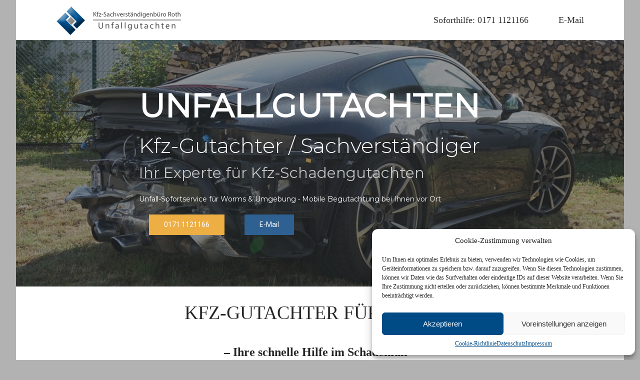

--- FILE ---
content_type: text/html; charset=UTF-8
request_url: https://kfz-unfall-gutachten.com/worms/
body_size: 21572
content:
<!DOCTYPE html>
<html lang="de-DE">
<head>
<script>(function(w,d,s,l,i){w[l]=w[l]||[];w[l].push({'gtm.start':
new Date().getTime(),event:'gtm.js'});var f=d.getElementsByTagName(s)[0],
j=d.createElement(s),dl=l!='dataLayer'?'&l='+l:'';j.async=true;j.src=
'https://www.googletagmanager.com/gtm.js?id='+i+dl;f.parentNode.insertBefore(j,f);
})(window,document,'script','dataLayer','GTM-5QZGJ42');</script>
<meta charset="UTF-8"/>
<link rel="shortcut icon" href="https://kfz-unfall-gutachten.com/wp-content/themes/roth/favicon.ico"/>
<link rel="stylesheet" type="text/css" href="//kfz-unfall-gutachten.com/wp-content/cache/wpfc-minified/1gafp1z/dc5ak.css" media="all"/>
<link rel="pingback" href="https://kfz-unfall-gutachten.com/xmlrpc.php"/>
<meta name="viewport" content="width=device-width, initial-scale=1.0">
<meta name='robots' content='index, follow, max-image-preview:large, max-snippet:-1, max-video-preview:-1'/>
<style>img:is([sizes="auto" i], [sizes^="auto," i]){contain-intrinsic-size:3000px 1500px}</style>
<title>Kfz-Gutachter für Worms - kfz-unfall-gutachten.com</title>
<meta name="description" content="Sie wurden unverschuldet in einen Unfall in Worms oder Umgebung verwickelt? Dann greifen Sie zum Telefon und rufen Sie uns an!"/>
<link rel="canonical" href="https://kfz-unfall-gutachten.com/worms/"/>
<meta property="og:locale" content="de_DE"/>
<meta property="og:type" content="article"/>
<meta property="og:title" content="Kfz-Gutachter für Worms - kfz-unfall-gutachten.com"/>
<meta property="og:description" content="Sie wurden unverschuldet in einen Unfall in Worms oder Umgebung verwickelt? Dann greifen Sie zum Telefon und rufen Sie uns an!"/>
<meta property="og:url" content="https://kfz-unfall-gutachten.com/worms/"/>
<meta property="og:site_name" content="kfz-unfall-gutachten.com"/>
<meta property="article:modified_time" content="2024-01-18T19:02:45+00:00"/>
<meta property="og:image" content="https://kfz-unfall-gutachten.com/wp-content/uploads/2019/12/autounfall-gutachter.jpg"/>
<meta name="twitter:card" content="summary_large_image"/>
<meta name="twitter:label1" content="Geschätzte Lesezeit"/>
<meta name="twitter:data1" content="6 Minuten"/>
<script type="application/ld+json" class="yoast-schema-graph">{"@context":"https://schema.org","@graph":[{"@type":"WebPage","@id":"https://kfz-unfall-gutachten.com/worms/","url":"https://kfz-unfall-gutachten.com/worms/","name":"Kfz-Gutachter für Worms - kfz-unfall-gutachten.com","isPartOf":{"@id":"https://kfz-unfall-gutachten.com/#website"},"primaryImageOfPage":{"@id":"https://kfz-unfall-gutachten.com/worms/#primaryimage"},"image":{"@id":"https://kfz-unfall-gutachten.com/worms/#primaryimage"},"thumbnailUrl":"https://kfz-unfall-gutachten.com/wp-content/uploads/2019/12/autounfall-gutachter.jpg","datePublished":"2019-11-11T11:48:42+00:00","dateModified":"2024-01-18T19:02:45+00:00","description":"Sie wurden unverschuldet in einen Unfall in Worms oder Umgebung verwickelt? Dann greifen Sie zum Telefon und rufen Sie uns an!","breadcrumb":{"@id":"https://kfz-unfall-gutachten.com/worms/#breadcrumb"},"inLanguage":"de","potentialAction":[{"@type":"ReadAction","target":["https://kfz-unfall-gutachten.com/worms/"]}]},{"@type":"ImageObject","inLanguage":"de","@id":"https://kfz-unfall-gutachten.com/worms/#primaryimage","url":"https://kfz-unfall-gutachten.com/wp-content/uploads/2019/12/autounfall-gutachter.jpg","contentUrl":"https://kfz-unfall-gutachten.com/wp-content/uploads/2019/12/autounfall-gutachter.jpg","width":150,"height":150},{"@type":"BreadcrumbList","@id":"https://kfz-unfall-gutachten.com/worms/#breadcrumb","itemListElement":[{"@type":"ListItem","position":1,"name":"Home","item":"https://kfz-unfall-gutachten.com/"},{"@type":"ListItem","position":2,"name":"Worms"}]},{"@type":"WebSite","@id":"https://kfz-unfall-gutachten.com/#website","url":"https://kfz-unfall-gutachten.com/","name":"kfz-unfall-gutachten.com","description":"","potentialAction":[{"@type":"SearchAction","target":{"@type":"EntryPoint","urlTemplate":"https://kfz-unfall-gutachten.com/?s={search_term_string}"},"query-input":{"@type":"PropertyValueSpecification","valueRequired":true,"valueName":"search_term_string"}}],"inLanguage":"de"}]}</script>
<style id='classic-theme-styles-inline-css'>.wp-block-button__link{color:#fff;background-color:#32373c;border-radius:9999px;box-shadow:none;text-decoration:none;padding:calc(.667em + 2px) calc(1.333em + 2px);font-size:1.125em}.wp-block-file__button{background:#32373c;color:#fff;text-decoration:none}</style>
<style id='global-styles-inline-css'>:root{--wp--preset--aspect-ratio--square:1;--wp--preset--aspect-ratio--4-3:4/3;--wp--preset--aspect-ratio--3-4:3/4;--wp--preset--aspect-ratio--3-2:3/2;--wp--preset--aspect-ratio--2-3:2/3;--wp--preset--aspect-ratio--16-9:16/9;--wp--preset--aspect-ratio--9-16:9/16;--wp--preset--color--black:#000000;--wp--preset--color--cyan-bluish-gray:#abb8c3;--wp--preset--color--white:#ffffff;--wp--preset--color--pale-pink:#f78da7;--wp--preset--color--vivid-red:#cf2e2e;--wp--preset--color--luminous-vivid-orange:#ff6900;--wp--preset--color--luminous-vivid-amber:#fcb900;--wp--preset--color--light-green-cyan:#7bdcb5;--wp--preset--color--vivid-green-cyan:#00d084;--wp--preset--color--pale-cyan-blue:#8ed1fc;--wp--preset--color--vivid-cyan-blue:#0693e3;--wp--preset--color--vivid-purple:#9b51e0;--wp--preset--gradient--vivid-cyan-blue-to-vivid-purple:linear-gradient(135deg,rgba(6,147,227,1) 0%,rgb(155,81,224) 100%);--wp--preset--gradient--light-green-cyan-to-vivid-green-cyan:linear-gradient(135deg,rgb(122,220,180) 0%,rgb(0,208,130) 100%);--wp--preset--gradient--luminous-vivid-amber-to-luminous-vivid-orange:linear-gradient(135deg,rgba(252,185,0,1) 0%,rgba(255,105,0,1) 100%);--wp--preset--gradient--luminous-vivid-orange-to-vivid-red:linear-gradient(135deg,rgba(255,105,0,1) 0%,rgb(207,46,46) 100%);--wp--preset--gradient--very-light-gray-to-cyan-bluish-gray:linear-gradient(135deg,rgb(238,238,238) 0%,rgb(169,184,195) 100%);--wp--preset--gradient--cool-to-warm-spectrum:linear-gradient(135deg,rgb(74,234,220) 0%,rgb(151,120,209) 20%,rgb(207,42,186) 40%,rgb(238,44,130) 60%,rgb(251,105,98) 80%,rgb(254,248,76) 100%);--wp--preset--gradient--blush-light-purple:linear-gradient(135deg,rgb(255,206,236) 0%,rgb(152,150,240) 100%);--wp--preset--gradient--blush-bordeaux:linear-gradient(135deg,rgb(254,205,165) 0%,rgb(254,45,45) 50%,rgb(107,0,62) 100%);--wp--preset--gradient--luminous-dusk:linear-gradient(135deg,rgb(255,203,112) 0%,rgb(199,81,192) 50%,rgb(65,88,208) 100%);--wp--preset--gradient--pale-ocean:linear-gradient(135deg,rgb(255,245,203) 0%,rgb(182,227,212) 50%,rgb(51,167,181) 100%);--wp--preset--gradient--electric-grass:linear-gradient(135deg,rgb(202,248,128) 0%,rgb(113,206,126) 100%);--wp--preset--gradient--midnight:linear-gradient(135deg,rgb(2,3,129) 0%,rgb(40,116,252) 100%);--wp--preset--font-size--small:13px;--wp--preset--font-size--medium:20px;--wp--preset--font-size--large:36px;--wp--preset--font-size--x-large:42px;--wp--preset--spacing--20:0.44rem;--wp--preset--spacing--30:0.67rem;--wp--preset--spacing--40:1rem;--wp--preset--spacing--50:1.5rem;--wp--preset--spacing--60:2.25rem;--wp--preset--spacing--70:3.38rem;--wp--preset--spacing--80:5.06rem;--wp--preset--shadow--natural:6px 6px 9px rgba(0, 0, 0, 0.2);--wp--preset--shadow--deep:12px 12px 50px rgba(0, 0, 0, 0.4);--wp--preset--shadow--sharp:6px 6px 0px rgba(0, 0, 0, 0.2);--wp--preset--shadow--outlined:6px 6px 0px -3px rgba(255, 255, 255, 1), 6px 6px rgba(0, 0, 0, 1);--wp--preset--shadow--crisp:6px 6px 0px rgba(0, 0, 0, 1);}:where(.is-layout-flex){gap:0.5em;}:where(.is-layout-grid){gap:0.5em;}body .is-layout-flex{display:flex;}.is-layout-flex{flex-wrap:wrap;align-items:center;}.is-layout-flex > :is(*, div){margin:0;}body .is-layout-grid{display:grid;}.is-layout-grid > :is(*, div){margin:0;}:where(.wp-block-columns.is-layout-flex){gap:2em;}:where(.wp-block-columns.is-layout-grid){gap:2em;}:where(.wp-block-post-template.is-layout-flex){gap:1.25em;}:where(.wp-block-post-template.is-layout-grid){gap:1.25em;}.has-black-color{color:var(--wp--preset--color--black) !important;}.has-cyan-bluish-gray-color{color:var(--wp--preset--color--cyan-bluish-gray) !important;}.has-white-color{color:var(--wp--preset--color--white) !important;}.has-pale-pink-color{color:var(--wp--preset--color--pale-pink) !important;}.has-vivid-red-color{color:var(--wp--preset--color--vivid-red) !important;}.has-luminous-vivid-orange-color{color:var(--wp--preset--color--luminous-vivid-orange) !important;}.has-luminous-vivid-amber-color{color:var(--wp--preset--color--luminous-vivid-amber) !important;}.has-light-green-cyan-color{color:var(--wp--preset--color--light-green-cyan) !important;}.has-vivid-green-cyan-color{color:var(--wp--preset--color--vivid-green-cyan) !important;}.has-pale-cyan-blue-color{color:var(--wp--preset--color--pale-cyan-blue) !important;}.has-vivid-cyan-blue-color{color:var(--wp--preset--color--vivid-cyan-blue) !important;}.has-vivid-purple-color{color:var(--wp--preset--color--vivid-purple) !important;}.has-black-background-color{background-color:var(--wp--preset--color--black) !important;}.has-cyan-bluish-gray-background-color{background-color:var(--wp--preset--color--cyan-bluish-gray) !important;}.has-white-background-color{background-color:var(--wp--preset--color--white) !important;}.has-pale-pink-background-color{background-color:var(--wp--preset--color--pale-pink) !important;}.has-vivid-red-background-color{background-color:var(--wp--preset--color--vivid-red) !important;}.has-luminous-vivid-orange-background-color{background-color:var(--wp--preset--color--luminous-vivid-orange) !important;}.has-luminous-vivid-amber-background-color{background-color:var(--wp--preset--color--luminous-vivid-amber) !important;}.has-light-green-cyan-background-color{background-color:var(--wp--preset--color--light-green-cyan) !important;}.has-vivid-green-cyan-background-color{background-color:var(--wp--preset--color--vivid-green-cyan) !important;}.has-pale-cyan-blue-background-color{background-color:var(--wp--preset--color--pale-cyan-blue) !important;}.has-vivid-cyan-blue-background-color{background-color:var(--wp--preset--color--vivid-cyan-blue) !important;}.has-vivid-purple-background-color{background-color:var(--wp--preset--color--vivid-purple) !important;}.has-black-border-color{border-color:var(--wp--preset--color--black) !important;}.has-cyan-bluish-gray-border-color{border-color:var(--wp--preset--color--cyan-bluish-gray) !important;}.has-white-border-color{border-color:var(--wp--preset--color--white) !important;}.has-pale-pink-border-color{border-color:var(--wp--preset--color--pale-pink) !important;}.has-vivid-red-border-color{border-color:var(--wp--preset--color--vivid-red) !important;}.has-luminous-vivid-orange-border-color{border-color:var(--wp--preset--color--luminous-vivid-orange) !important;}.has-luminous-vivid-amber-border-color{border-color:var(--wp--preset--color--luminous-vivid-amber) !important;}.has-light-green-cyan-border-color{border-color:var(--wp--preset--color--light-green-cyan) !important;}.has-vivid-green-cyan-border-color{border-color:var(--wp--preset--color--vivid-green-cyan) !important;}.has-pale-cyan-blue-border-color{border-color:var(--wp--preset--color--pale-cyan-blue) !important;}.has-vivid-cyan-blue-border-color{border-color:var(--wp--preset--color--vivid-cyan-blue) !important;}.has-vivid-purple-border-color{border-color:var(--wp--preset--color--vivid-purple) !important;}.has-vivid-cyan-blue-to-vivid-purple-gradient-background{background:var(--wp--preset--gradient--vivid-cyan-blue-to-vivid-purple) !important;}.has-light-green-cyan-to-vivid-green-cyan-gradient-background{background:var(--wp--preset--gradient--light-green-cyan-to-vivid-green-cyan) !important;}.has-luminous-vivid-amber-to-luminous-vivid-orange-gradient-background{background:var(--wp--preset--gradient--luminous-vivid-amber-to-luminous-vivid-orange) !important;}.has-luminous-vivid-orange-to-vivid-red-gradient-background{background:var(--wp--preset--gradient--luminous-vivid-orange-to-vivid-red) !important;}.has-very-light-gray-to-cyan-bluish-gray-gradient-background{background:var(--wp--preset--gradient--very-light-gray-to-cyan-bluish-gray) !important;}.has-cool-to-warm-spectrum-gradient-background{background:var(--wp--preset--gradient--cool-to-warm-spectrum) !important;}.has-blush-light-purple-gradient-background{background:var(--wp--preset--gradient--blush-light-purple) !important;}.has-blush-bordeaux-gradient-background{background:var(--wp--preset--gradient--blush-bordeaux) !important;}.has-luminous-dusk-gradient-background{background:var(--wp--preset--gradient--luminous-dusk) !important;}.has-pale-ocean-gradient-background{background:var(--wp--preset--gradient--pale-ocean) !important;}.has-electric-grass-gradient-background{background:var(--wp--preset--gradient--electric-grass) !important;}.has-midnight-gradient-background{background:var(--wp--preset--gradient--midnight) !important;}.has-small-font-size{font-size:var(--wp--preset--font-size--small) !important;}.has-medium-font-size{font-size:var(--wp--preset--font-size--medium) !important;}.has-large-font-size{font-size:var(--wp--preset--font-size--large) !important;}.has-x-large-font-size{font-size:var(--wp--preset--font-size--x-large) !important;}:where(.wp-block-post-template.is-layout-flex){gap:1.25em;}:where(.wp-block-post-template.is-layout-grid){gap:1.25em;}:where(.wp-block-columns.is-layout-flex){gap:2em;}:where(.wp-block-columns.is-layout-grid){gap:2em;}:root :where(.wp-block-pullquote){font-size:1.5em;line-height:1.6;}</style>
<link rel="stylesheet" type="text/css" href="//kfz-unfall-gutachten.com/wp-content/cache/wpfc-minified/g5me1tzy/dc5ak.css" media="all"/>
<link rel='stylesheet' id='elementor-post-2525-css' href='https://kfz-unfall-gutachten.com/wp-content/uploads/elementor/css/post-2525.css?ver=1729265964' type='text/css' media='all'/>
<link rel="stylesheet" type="text/css" href="//kfz-unfall-gutachten.com/wp-content/cache/wpfc-minified/q9o2tva7/dcafk.css" media="all"/>
<link rel='stylesheet' id='elementor-post-1592-css' href='https://kfz-unfall-gutachten.com/wp-content/uploads/elementor/css/post-1592.css?ver=1729389295' type='text/css' media='all'/>
<link rel="preconnect" href="https://fonts.gstatic.com/" crossorigin>
<link rel="stylesheet" type="text/css" href="//kfz-unfall-gutachten.com/wp-content/cache/wpfc-minified/9a7ri81p/dcnf0.css" media="all"/>
<style data-related="n2-ss-15">div#n2-ss-15 .n2-ss-slider-1{display:grid;position:relative;}div#n2-ss-15 .n2-ss-slider-2{display:grid;position:relative;overflow:hidden;padding:0px 0px 0px 0px;border:0px solid RGBA(62,62,62,1);border-radius:0px;background-clip:padding-box;background-repeat:repeat;background-position:50% 50%;background-size:cover;background-attachment:scroll;z-index:1;}div#n2-ss-15:not(.n2-ss-loaded) .n2-ss-slider-2{background-image:none !important;}div#n2-ss-15 .n2-ss-slider-3{display:grid;grid-template-areas:'cover';position:relative;overflow:hidden;z-index:10;}div#n2-ss-15 .n2-ss-slider-3 > *{grid-area:cover;}div#n2-ss-15 .n2-ss-slide-backgrounds,div#n2-ss-15 .n2-ss-slider-3 > .n2-ss-divider{position:relative;}div#n2-ss-15 .n2-ss-slide-backgrounds{z-index:10;}div#n2-ss-15 .n2-ss-slide-backgrounds > *{overflow:hidden;}div#n2-ss-15 .n2-ss-slide-background{transform:translateX(-100000px);}div#n2-ss-15 .n2-ss-slider-4{place-self:center;position:relative;width:100%;height:100%;z-index:20;display:grid;grid-template-areas:'slide';}div#n2-ss-15 .n2-ss-slider-4 > *{grid-area:slide;}div#n2-ss-15.n2-ss-full-page--constrain-ratio .n2-ss-slider-4{height:auto;}div#n2-ss-15 .n2-ss-slide{display:grid;place-items:center;grid-auto-columns:100%;position:relative;z-index:20;-webkit-backface-visibility:hidden;transform:translateX(-100000px);}div#n2-ss-15 .n2-ss-slide{perspective:1500px;}div#n2-ss-15 .n2-ss-slide-active{z-index:21;}.n2-ss-background-animation{position:absolute;top:0;left:0;width:100%;height:100%;z-index:3;}div#n2-ss-15 .n2-ss-button-container,div#n2-ss-15 .n2-ss-button-container a{display:block;}div#n2-ss-15 .n2-ss-button-container--non-full-width,div#n2-ss-15 .n2-ss-button-container--non-full-width a{display:inline-block;}div#n2-ss-15 .n2-ss-button-container.n2-ss-nowrap{white-space:nowrap;}div#n2-ss-15 .n2-ss-button-container a div{display:inline;font-size:inherit;text-decoration:inherit;color:inherit;line-height:inherit;font-family:inherit;font-weight:inherit;}div#n2-ss-15 .n2-ss-button-container a > div{display:inline-flex;align-items:center;vertical-align:top;}div#n2-ss-15 .n2-ss-button-container span{font-size:100%;vertical-align:baseline;}div#n2-ss-15 .n2-ss-button-container a[data-iconplacement="left"] span{margin-right:0.3em;}div#n2-ss-15 .n2-ss-button-container a[data-iconplacement="right"] span{margin-left:0.3em;}div#n2-ss-15 .n2-font-2fce306f18a76f0908d7e67c6212a1df-paragraph{font-family:'Montserrat';color:#ffffff;font-size:406.25%;text-shadow:none;line-height:1.5;font-weight:normal;font-style:normal;text-decoration:none;text-align:left;letter-spacing:normal;word-spacing:normal;text-transform:none;font-weight:600;}div#n2-ss-15 .n2-font-2fce306f18a76f0908d7e67c6212a1df-paragraph a, div#n2-ss-15 .n2-font-2fce306f18a76f0908d7e67c6212a1df-paragraph a:FOCUS{font-family:'Montserrat';color:#1890d7;font-size:100%;text-shadow:none;line-height:1.5;font-weight:normal;font-style:normal;text-decoration:none;text-align:left;letter-spacing:normal;word-spacing:normal;text-transform:none;font-weight:600;}div#n2-ss-15 .n2-font-2fce306f18a76f0908d7e67c6212a1df-paragraph a:HOVER, div#n2-ss-15 .n2-font-2fce306f18a76f0908d7e67c6212a1df-paragraph a:ACTIVE{font-family:'Montserrat';color:#1890d7;font-size:100%;text-shadow:none;line-height:1.5;font-weight:normal;font-style:normal;text-decoration:none;text-align:left;letter-spacing:normal;word-spacing:normal;text-transform:none;font-weight:600;}div#n2-ss-15 .n2-style-2eb5858b5ac44744458dad2a61f5c847-heading{background:RGBA(255,255,255,0);opacity:1;padding:0px 0px 0px 0px;box-shadow:none;border:0px solid RGBA(0,0,0,1);border-radius:0px;}div#n2-ss-15 .n2-font-034438e60c19e7c216f39fcc08eb8051-paragraph{font-family:'Montserrat';color:#ffffff;font-size:262.5%;text-shadow:none;line-height:1.5;font-weight:normal;font-style:normal;text-decoration:none;text-align:left;letter-spacing:normal;word-spacing:normal;text-transform:none;font-weight:300;}div#n2-ss-15 .n2-font-034438e60c19e7c216f39fcc08eb8051-paragraph a, div#n2-ss-15 .n2-font-034438e60c19e7c216f39fcc08eb8051-paragraph a:FOCUS{font-family:'Montserrat';color:#1890d7;font-size:100%;text-shadow:none;line-height:1.5;font-weight:normal;font-style:normal;text-decoration:none;text-align:left;letter-spacing:normal;word-spacing:normal;text-transform:none;font-weight:300;}div#n2-ss-15 .n2-font-034438e60c19e7c216f39fcc08eb8051-paragraph a:HOVER, div#n2-ss-15 .n2-font-034438e60c19e7c216f39fcc08eb8051-paragraph a:ACTIVE{font-family:'Montserrat';color:#1890d7;font-size:100%;text-shadow:none;line-height:1.5;font-weight:normal;font-style:normal;text-decoration:none;text-align:left;letter-spacing:normal;word-spacing:normal;text-transform:none;font-weight:300;}div#n2-ss-15 .n2-font-e7b8a49ceb2db31e250a752564ec48ba-paragraph{font-family:'Montserrat';color:#c1c1c1;font-size:187.5%;text-shadow:none;line-height:1.5;font-weight:normal;font-style:normal;text-decoration:none;text-align:left;letter-spacing:normal;word-spacing:normal;text-transform:none;font-weight:normal;}div#n2-ss-15 .n2-font-e7b8a49ceb2db31e250a752564ec48ba-paragraph a, div#n2-ss-15 .n2-font-e7b8a49ceb2db31e250a752564ec48ba-paragraph a:FOCUS{font-family:'Montserrat';color:#1890d7;font-size:100%;text-shadow:none;line-height:1.5;font-weight:normal;font-style:normal;text-decoration:none;text-align:left;letter-spacing:normal;word-spacing:normal;text-transform:none;font-weight:normal;}div#n2-ss-15 .n2-font-e7b8a49ceb2db31e250a752564ec48ba-paragraph a:HOVER, div#n2-ss-15 .n2-font-e7b8a49ceb2db31e250a752564ec48ba-paragraph a:ACTIVE{font-family:'Montserrat';color:#1890d7;font-size:100%;text-shadow:none;line-height:1.5;font-weight:normal;font-style:normal;text-decoration:none;text-align:left;letter-spacing:normal;word-spacing:normal;text-transform:none;font-weight:normal;}div#n2-ss-15 .n2-font-e94696e38e431cdf0c5ac0cfa6936ad5-paragraph{font-family:'Montserrat';color:#ffffff;font-size:87.5%;text-shadow:none;line-height:1.5;font-weight:normal;font-style:normal;text-decoration:none;text-align:left;letter-spacing:normal;word-spacing:normal;text-transform:none;font-weight:normal;}div#n2-ss-15 .n2-font-e94696e38e431cdf0c5ac0cfa6936ad5-paragraph a, div#n2-ss-15 .n2-font-e94696e38e431cdf0c5ac0cfa6936ad5-paragraph a:FOCUS{font-family:'Montserrat';color:#1890d7;font-size:100%;text-shadow:none;line-height:1.5;font-weight:normal;font-style:normal;text-decoration:none;text-align:left;letter-spacing:normal;word-spacing:normal;text-transform:none;font-weight:normal;}div#n2-ss-15 .n2-font-e94696e38e431cdf0c5ac0cfa6936ad5-paragraph a:HOVER, div#n2-ss-15 .n2-font-e94696e38e431cdf0c5ac0cfa6936ad5-paragraph a:ACTIVE{font-family:'Montserrat';color:#1890d7;font-size:100%;text-shadow:none;line-height:1.5;font-weight:normal;font-style:normal;text-decoration:none;text-align:left;letter-spacing:normal;word-spacing:normal;text-transform:none;font-weight:normal;}div#n2-ss-15 .n2-font-4f0a933378cee6bf11770297b82d4bb3-link a{font-family:'Roboto','Arial';color:#ffffff;font-size:87.5%;text-shadow:none;line-height:1.5;font-weight:normal;font-style:normal;text-decoration:none;text-align:center;letter-spacing:normal;word-spacing:normal;text-transform:none;font-weight:400;}div#n2-ss-15 .n2-font-4f0a933378cee6bf11770297b82d4bb3-link a:HOVER, div#n2-ss-15 .n2-font-4f0a933378cee6bf11770297b82d4bb3-link a:ACTIVE, div#n2-ss-15 .n2-font-4f0a933378cee6bf11770297b82d4bb3-link a:FOCUS{color:#ffffff;}div#n2-ss-15 .n2-style-d285222750ac5c5d85770e8e63f4a359-heading{background:#edae44;opacity:1;padding:10px 30px 10px 30px;box-shadow:none;border:0px solid RGBA(0,0,0,1);border-radius:0px;}div#n2-ss-15 .n2-style-d285222750ac5c5d85770e8e63f4a359-heading:Hover, div#n2-ss-15 .n2-style-d285222750ac5c5d85770e8e63f4a359-heading:ACTIVE, div#n2-ss-15 .n2-style-d285222750ac5c5d85770e8e63f4a359-heading:FOCUS{background:#2e6191;opacity:1;}div#n2-ss-15 .n2-font-c3bd956e932cf20832b9470e988c5dd0-link a{font-family:'Roboto','Arial';color:#ffffff;font-size:87.5%;text-shadow:none;line-height:1.5;font-weight:normal;font-style:normal;text-decoration:none;text-align:center;letter-spacing:normal;word-spacing:normal;text-transform:none;}div#n2-ss-15 .n2-style-4724312abdcb1e6d94f3d3e8e15f2747-heading{background:#2e6191;opacity:1;padding:10px 30px 10px 30px;box-shadow:none;border:0px solid RGBA(0,0,0,1);border-radius:0px;}div#n2-ss-15 .n2-style-4724312abdcb1e6d94f3d3e8e15f2747-heading:Hover, div#n2-ss-15 .n2-style-4724312abdcb1e6d94f3d3e8e15f2747-heading:ACTIVE, div#n2-ss-15 .n2-style-4724312abdcb1e6d94f3d3e8e15f2747-heading:FOCUS{background:#edae44;opacity:1;}div#n2-ss-15 .n2-ss-slide-limiter{max-width:1480px;}div#n2-ss-15 .n-uc-h9SKlZsb68bt{padding:0px 0px 0px 0px}div#n2-ss-15 .n-uc-Aylo5Nwb4gqG-inner{padding:0px 0px 0px 0px;text-align:left;--ssselfalign:var(--ss-fs);;justify-content:center}div#n2-ss-15 .n-uc-Aylo5Nwb4gqG{max-width:725px;align-self:center;}div#n2-ss-15 .n-uc-K1o9PWOFQ1wi{--margin-bottom:20px}div#n2-ss-15 .n-uc-vSktXpdwFhQR-inner{padding:10px 10px 10px 10px}div#n2-ss-15 .n-uc-vSktXpdwFhQR-inner > .n2-ss-layer-row-inner{width:calc(100% + 21px);margin:-10px;flex-wrap:wrap;}div#n2-ss-15 .n-uc-vSktXpdwFhQR-inner > .n2-ss-layer-row-inner > .n2-ss-layer[data-sstype="col"]{margin:10px}div#n2-ss-15 .n-uc-vSktXpdwFhQR{align-self:var(--ss-fs);}div#n2-ss-15 .n-uc-L5CY3FOtNoJb-inner{padding:10px 10px 10px 10px;justify-content:flex-start}div#n2-ss-15 .n-uc-L5CY3FOtNoJb{width:auto}div#n2-ss-15 .n-uc-byne6nOOveFx-inner{padding:10px 10px 10px 10px;justify-content:flex-start}div#n2-ss-15 .n-uc-byne6nOOveFx{width:auto}@media(min-width:1200px){div#n2-ss-15 .n-uc-IqbBqJfyfcBG{display:none}div#n2-ss-15 [data-hide-desktopportrait="1"]{display: none !important;}}@media (orientation: landscape) and (max-width: 1199px) and (min-width: 901px),(orientation: portrait) and (max-width: 1199px) and (min-width: 701px){div#n2-ss-15 .n-uc-Aylo5Nwb4gqG{max-width:600px}div#n2-ss-15 .n-uc-6CIBSR97B7wg{--ssfont-scale:0.75}div#n2-ss-15 .n-uc-hDD8ywgT7yG3{--ssfont-scale:0.85}div#n2-ss-15 .n-uc-K1o9PWOFQ1wi{--ssfont-scale:0.9}div#n2-ss-15 .n-uc-HoBEiaW1G4Bi{--ssfont-scale:0.9}div#n2-ss-15 .n-uc-vSktXpdwFhQR-inner > .n2-ss-layer-row-inner{flex-wrap:wrap;}div#n2-ss-15 .n-uc-L5CY3FOtNoJb{width:auto}div#n2-ss-15 .n-uc-IqbBqJfyfcBG{display:none}div#n2-ss-15 .n-uc-byne6nOOveFx{width:auto}div#n2-ss-15 [data-hide-tabletportrait="1"]{display: none !important;}}@media (orientation: landscape) and (max-width: 900px),(orientation: portrait) and (max-width: 700px){div#n2-ss-15 .n-uc-Aylo5Nwb4gqG{max-width:300px}div#n2-ss-15 .n-uc-Aylo5Nwb4gqG-inner{text-align:inherit;--ssselfalign:inherit;}div#n2-ss-15 .n-uc-6CIBSR97B7wg{--margin-top:10px;--ssfont-scale:0.39}div#n2-ss-15 .n-uc-hDD8ywgT7yG3{--ssfont-scale:0.43}div#n2-ss-15 .n-uc-K1o9PWOFQ1wi{--margin-bottom:20px;--ssfont-scale:0.5}div#n2-ss-15 .n-uc-HoBEiaW1G4Bi{--ssfont-scale:0.95}div#n2-ss-15 .n-uc-vSktXpdwFhQR-inner > .n2-ss-layer-row-inner{flex-wrap:wrap;}div#n2-ss-15 .n-uc-L5CY3FOtNoJb{width:auto}div#n2-ss-15 .n-uc-nBgeIs8YSDX9{display:none}div#n2-ss-15 .n-uc-byne6nOOveFx{width:auto}div#n2-ss-15 .n-uc-ccc9YC91QcFf{display:none}div#n2-ss-15 [data-hide-mobileportrait="1"]{display: none !important;}}</style>
<link rel="https://api.w.org/" href="https://kfz-unfall-gutachten.com/wp-json/"/><link rel="alternate" title="JSON" type="application/json" href="https://kfz-unfall-gutachten.com/wp-json/wp/v2/pages/1592"/><link rel="EditURI" type="application/rsd+xml" title="RSD" href="https://kfz-unfall-gutachten.com/xmlrpc.php?rsd"/>
<meta name="generator" content="WordPress 6.8.3"/>
<link rel='shortlink' href='https://kfz-unfall-gutachten.com/?p=1592'/>
<link rel="alternate" title="oEmbed (JSON)" type="application/json+oembed" href="https://kfz-unfall-gutachten.com/wp-json/oembed/1.0/embed?url=https%3A%2F%2Fkfz-unfall-gutachten.com%2Fworms%2F"/>
<link rel="alternate" title="oEmbed (XML)" type="text/xml+oembed" href="https://kfz-unfall-gutachten.com/wp-json/oembed/1.0/embed?url=https%3A%2F%2Fkfz-unfall-gutachten.com%2Fworms%2F&#038;format=xml"/>
<link rel="apple-touch-icon" href="https://kfz-unfall-gutachten.com/wp-content/uploads/2021/06/favicon-60.png">        <link rel="apple-touch-icon" sizes="76x76" href="https://kfz-unfall-gutachten.com/wp-content/uploads/2021/06/favicon-76.png">        <link rel="apple-touch-icon" sizes="120x120" href="https://kfz-unfall-gutachten.com/wp-content/uploads/2021/06/apple-icon-120x120-1.png">        <link rel="apple-touch-icon" sizes="152x152" href="https://kfz-unfall-gutachten.com/wp-content/uploads/2021/06/apple-icon-152x152-1.png">    			<style>.cmplz-hidden{display:none !important;}</style><meta name="generator" content="Elementor 3.24.7; features: additional_custom_breakpoints; settings: css_print_method-external, google_font-enabled, font_display-auto">
<style>.e-con.e-parent:nth-of-type(n+4):not(.e-lazyloaded):not(.e-no-lazyload),
.e-con.e-parent:nth-of-type(n+4):not(.e-lazyloaded):not(.e-no-lazyload) *{background-image:none !important;}
@media screen and (max-height: 1024px) {
.e-con.e-parent:nth-of-type(n+3):not(.e-lazyloaded):not(.e-no-lazyload),
.e-con.e-parent:nth-of-type(n+3):not(.e-lazyloaded):not(.e-no-lazyload) *{background-image:none !important;}
}
@media screen and (max-height: 640px) {
.e-con.e-parent:nth-of-type(n+2):not(.e-lazyloaded):not(.e-no-lazyload),
.e-con.e-parent:nth-of-type(n+2):not(.e-lazyloaded):not(.e-no-lazyload) *{background-image:none !important;}
}</style>
<style></style>
<script async src="https://www.googletagmanager.com/gtag/js?id=G-350DPQPPJ6"></script>
<script>window.dataLayer=window.dataLayer||[];
function gtag(){dataLayer.push(arguments);}
gtag('js', new Date());
gtag('config', 'G-350DPQPPJ6');</script>
<script data-wpfc-render="false">var Wpfcll={s:[],osl:0,scroll:false,i:function(){Wpfcll.ss();window.addEventListener('load',function(){let observer=new MutationObserver(mutationRecords=>{Wpfcll.osl=Wpfcll.s.length;Wpfcll.ss();if(Wpfcll.s.length > Wpfcll.osl){Wpfcll.ls(false);}});observer.observe(document.getElementsByTagName("html")[0],{childList:true,attributes:true,subtree:true,attributeFilter:["src"],attributeOldValue:false,characterDataOldValue:false});Wpfcll.ls(true);});window.addEventListener('scroll',function(){Wpfcll.scroll=true;Wpfcll.ls(false);});window.addEventListener('resize',function(){Wpfcll.scroll=true;Wpfcll.ls(false);});window.addEventListener('click',function(){Wpfcll.scroll=true;Wpfcll.ls(false);});},c:function(e,pageload){var w=document.documentElement.clientHeight || body.clientHeight;var n=0;if(pageload){n=0;}else{n=(w > 800) ? 800:200;n=Wpfcll.scroll ? 800:n;}var er=e.getBoundingClientRect();var t=0;var p=e.parentNode ? e.parentNode:false;if(typeof p.getBoundingClientRect=="undefined"){var pr=false;}else{var pr=p.getBoundingClientRect();}if(er.x==0 && er.y==0){for(var i=0;i < 10;i++){if(p){if(pr.x==0 && pr.y==0){if(p.parentNode){p=p.parentNode;}if(typeof p.getBoundingClientRect=="undefined"){pr=false;}else{pr=p.getBoundingClientRect();}}else{t=pr.top;break;}}};}else{t=er.top;}if(w - t+n > 0){return true;}return false;},r:function(e,pageload){var s=this;var oc,ot;try{oc=e.getAttribute("data-wpfc-original-src");ot=e.getAttribute("data-wpfc-original-srcset");originalsizes=e.getAttribute("data-wpfc-original-sizes");if(s.c(e,pageload)){if(oc || ot){if(e.tagName=="DIV" || e.tagName=="A" || e.tagName=="SPAN"){e.style.backgroundImage="url("+oc+")";e.removeAttribute("data-wpfc-original-src");e.removeAttribute("data-wpfc-original-srcset");e.removeAttribute("onload");}else{if(oc){e.setAttribute('src',oc);}if(ot){e.setAttribute('srcset',ot);}if(originalsizes){e.setAttribute('sizes',originalsizes);}if(e.getAttribute("alt") && e.getAttribute("alt")=="blank"){e.removeAttribute("alt");}e.removeAttribute("data-wpfc-original-src");e.removeAttribute("data-wpfc-original-srcset");e.removeAttribute("data-wpfc-original-sizes");e.removeAttribute("onload");if(e.tagName=="IFRAME"){var y="https://www.youtube.com/embed/";if(navigator.userAgent.match(/\sEdge?\/\d/i)){e.setAttribute('src',e.getAttribute("src").replace(/.+\/templates\/youtube\.html\#/,y));}e.onload=function(){if(typeof window.jQuery !="undefined"){if(jQuery.fn.fitVids){jQuery(e).parent().fitVids({customSelector:"iframe[src]"});}}var s=e.getAttribute("src").match(/templates\/youtube\.html\#(.+)/);if(s){try{var i=e.contentDocument || e.contentWindow;if(i.location.href=="about:blank"){e.setAttribute('src',y+s[1]);}}catch(err){e.setAttribute('src',y+s[1]);}}}}}}else{if(e.tagName=="NOSCRIPT"){if(typeof window.jQuery !="undefined"){if(jQuery(e).attr("data-type")=="wpfc"){e.removeAttribute("data-type");jQuery(e).after(jQuery(e).text());}}}}}}catch(error){console.log(error);console.log("==>",e);}},ss:function(){var i=Array.prototype.slice.call(document.getElementsByTagName("img"));var f=Array.prototype.slice.call(document.getElementsByTagName("iframe"));var d=Array.prototype.slice.call(document.getElementsByTagName("div"));var a=Array.prototype.slice.call(document.getElementsByTagName("a"));var s=Array.prototype.slice.call(document.getElementsByTagName("span"));var n=Array.prototype.slice.call(document.getElementsByTagName("noscript"));this.s=i.concat(f).concat(d).concat(a).concat(s).concat(n);},ls:function(pageload){var s=this;[].forEach.call(s.s,function(e,index){s.r(e,pageload);});}};document.addEventListener('DOMContentLoaded',function(){wpfci();});function wpfci(){Wpfcll.i();}</script>
</head>
<body>
<noscript><iframe onload="Wpfcll.r(this,true);" data-wpfc-original-src="https://www.googletagmanager.com/ns.html?id=GTM-5QZGJ42"
height="0" width="0" style="display:none;visibility:hidden"></iframe></noscript>
<div class="wrapperheader">
<header>
<div id="mega-menu-wrap-primary" class="mega-menu-wrap"><div class="mega-menu-toggle"><div class="mega-toggle-blocks-left"><div class='mega-toggle-block mega-spacer-block mega-toggle-block-1' id='mega-toggle-block-1'></div><div class='mega-toggle-block mega-logo-block mega-toggle-block-2' id='mega-toggle-block-2'><a class='mega-menu-logo' href='https://kfz-unfall-gutachten.com' target='_self'><img class='mega-menu-logo' src='https://kfz-unfall-gutachten.com/wp-content/uploads/2021/06/10-253x60-1.png' alt='Logo Unfallgutachten'/></a></div></div><div class="mega-toggle-blocks-center"></div><div class="mega-toggle-blocks-right"><div class='mega-toggle-block mega-icon-block mega-toggle-block-3' id='mega-toggle-block-3'><a class='mega-icon' href='tel:+491711121166' target='_self'></a></div><div class='mega-toggle-block mega-spacer-block mega-toggle-block-4' id='mega-toggle-block-4'></div></div></div><ul id="mega-menu-primary" class="mega-menu max-mega-menu mega-menu-horizontal mega-no-js" data-event="hover" data-effect="slide" data-effect-speed="200" data-effect-mobile="disabled" data-effect-speed-mobile="0" data-mobile-force-width="false" data-second-click="go" data-document-click="collapse" data-vertical-behaviour="standard" data-breakpoint="1100" data-unbind="true" data-mobile-state="collapse_all" data-hover-intent-timeout="300" data-hover-intent-interval="100" data-sticky-enabled="true" data-sticky-desktop="true" data-sticky-mobile="true" data-sticky-offset="0" data-sticky-expand="false" data-sticky-expand-mobile="false"><li class='mega-menu-item mega-menu-item-type-post_type mega-menu-item-object-page mega-menu-item-home mega-align-bottom-left mega-menu-flyout mega-item-align-float-left mega-hide-on-mobile mega-hide-sub-menu-on-mobile mega-menu-item-23' id='mega-menu-item-23'><a class='mega-menu-link mega-menu-logo' href='https://kfz-unfall-gutachten.com/'><img class='mega-menu-logo' width='253' height='60' src='https://kfz-unfall-gutachten.com/wp-content/uploads/2021/06/10-253x60-1.png' alt='Logo Unfallgutachten'/></a></li><li class='mega-menu-item mega-menu-item-type-custom mega-menu-item-object-custom mega-align-bottom-left mega-menu-flyout mega-menu-item-675' id='mega-menu-item-675'><a class="mega-menu-link" href="tel:+491711121166" tabindex="0">Soforthilfe: 0171 1121166</a></li><li class='mega-menu-item mega-menu-item-type-custom mega-menu-item-object-custom mega-align-bottom-left mega-menu-flyout mega-menu-item-674' id='mega-menu-item-674'><a class="mega-menu-link" href="mailto:info@kfz-unfall-gutachten.com" tabindex="0">E-Mail</a></li></ul></div><div class="headbild">
<div class="bilder-dia"> 
<div class="n2-section-smartslider fitvidsignore" data-ssid="15" tabindex="0" role="region" aria-label="Slider"><div id="n2-ss-15-align" class="n2-ss-align"><div class="n2-padding"><div id="n2-ss-15" data-creator="Smart Slider 3" data-responsive="auto" class="n2-ss-slider n2-ow n2-has-hover n2notransition">
<div class="n2-ss-slider-1 n2_ss__touch_element n2-ow">
<div class="n2-ss-slider-2 n2-ow">
<div class="n2-ss-slider-3 n2-ow">
<div class="n2-ss-slide-backgrounds n2-ow-all"><div class="n2-ss-slide-background" data-public-id="1" data-mode="fill"><div class="n2-ss-slide-background-image" data-blur="0" data-opacity="50" data-x="50" data-y="50" data-alt="" data-title="" style="opacity:0.5"><picture class="skip-lazy" data-skip-lazy="1"><img src="//kfz-unfall-gutachten.com/wp-content/uploads/2020/07/porsche-unfall-1480x600-1.jpg" alt="" title="" class="skip-lazy" data-skip-lazy="1"></picture></div><div data-color="RGBA(40,40,40,1)" style="background-color: RGBA(40,40,40,1);" class="n2-ss-slide-background-color"></div></div></div><div class="n2-ss-slider-4 n2-ow">
<svg xmlns="http://www.w3.org/2000/svg" viewBox="0 0 1480 600" data-related-device="desktopPortrait" class="n2-ow n2-ss-preserve-size n2-ss-preserve-size--slider n2-ss-slide-limiter"></svg><div data-first="1" data-slide-duration="0" data-id="25" data-slide-public-id="1" data-title="hammer-3000-1000" class="n2-ss-slide n2-ow n2-ss-slide-25"><div role="note" class="n2-ss-slide--focus" tabindex="-1">hammer-3000-1000</div><div class="n2-ss-layers-container n2-ss-slide-limiter n2-ow"><div class="n2-ss-layer n2-ow n-uc-h9SKlZsb68bt" data-sstype="slide" data-pm="default"><div class="n2-ss-layer n2-ow n-uc-Aylo5Nwb4gqG" data-pm="default" data-sstype="content" data-hasbackground="0"><div class="n2-ss-section-main-content n2-ss-layer-with-background n2-ss-layer-content n2-ow n-uc-Aylo5Nwb4gqG-inner"><div class="n2-ss-layer n2-ow n-uc-6CIBSR97B7wg" data-pm="normal" data-sstype="layer"><div class="n2-ss-item-content n2-ss-text n2-ow-all"><div><p class="n2-font-2fce306f18a76f0908d7e67c6212a1df-paragraph n2-style-2eb5858b5ac44744458dad2a61f5c847-heading">UNFALLGUTACHTEN</p></div></div></div><div class="n2-ss-layer n2-ow n-uc-hDD8ywgT7yG3" data-pm="normal" data-sstype="layer"><div class="n2-ss-item-content n2-ss-text n2-ow-all"><div><p class="n2-font-034438e60c19e7c216f39fcc08eb8051-paragraph n2-style-2eb5858b5ac44744458dad2a61f5c847-heading">Kfz-Gutachter / Sachverständiger</p></div></div></div><div class="n2-ss-layer n2-ow n-uc-K1o9PWOFQ1wi" data-pm="normal" data-sstype="layer"><div class="n2-ss-item-content n2-ss-text n2-ow-all"><div><p class="n2-font-e7b8a49ceb2db31e250a752564ec48ba-paragraph n2-style-2eb5858b5ac44744458dad2a61f5c847-heading">Ihr Experte für Kfz-Schadengutachten</p></div></div></div><div class="n2-ss-layer n2-ow n-uc-HoBEiaW1G4Bi" data-pm="normal" data-sstype="layer"><div class="n2-ss-item-content n2-ss-text n2-ow-all"><div><p class="n2-font-e94696e38e431cdf0c5ac0cfa6936ad5-paragraph n2-style-2eb5858b5ac44744458dad2a61f5c847-heading">Unfall-Sofortservice für Worms &amp; Umgebung • Mobile Begutachtung bei Ihnen vor Ort</p></div></div></div><div class="n2-ss-layer n2-ow n2-ss-layer--auto n2-ss-has-self-align n-uc-vSktXpdwFhQR" data-pm="normal" data-sstype="row"><div class="n2-ss-layer-row n2-ss-layer-with-background n-uc-vSktXpdwFhQR-inner"><div class="n2-ss-layer-row-inner"><div class="n2-ss-layer n2-ow n-uc-L5CY3FOtNoJb" data-pm="default" data-sstype="col"><div class="n2-ss-layer-col n2-ss-layer-with-background n2-ss-layer-content n-uc-L5CY3FOtNoJb-inner"><div class="n2-ss-layer n2-ow n-uc-nBgeIs8YSDX9 n2-ss-layer--auto" data-pm="normal" data-hidemobileportrait="1" data-sstype="layer"><div class="n2-ss-button-container n2-ss-item-content n2-ow n2-font-4f0a933378cee6bf11770297b82d4bb3-link n2-ss-nowrap n2-ss-button-container--non-full-width"><a class="n2-style-d285222750ac5c5d85770e8e63f4a359-heading n2-ow" href="tel:+491711121166"><div><div>0171 1121166</div></div></a></div></div><div class="n2-ss-layer n2-ow n-uc-IqbBqJfyfcBG n2-ss-layer--auto" data-pm="normal" data-hidedesktopportrait="1" data-hidetabletportrait="1" data-sstype="layer"><div class="n2-ss-button-container n2-ss-item-content n2-ow n2-font-4f0a933378cee6bf11770297b82d4bb3-link n2-ss-nowrap n2-ss-button-container--non-full-width"><a class="n2-style-d285222750ac5c5d85770e8e63f4a359-heading n2-ow" href="tel:+491711121166"><div><div>Telefon</div></div></a></div></div></div></div><div class="n2-ss-layer n2-ow n-uc-byne6nOOveFx" data-pm="default" data-sstype="col"><div class="n2-ss-layer-col n2-ss-layer-with-background n2-ss-layer-content n-uc-byne6nOOveFx-inner"><div class="n2-ss-layer n2-ow n-uc-ccc9YC91QcFf n2-ss-layer--auto" data-pm="normal" data-hidemobileportrait="1" data-sstype="layer"><div class="n2-ss-button-container n2-ss-item-content n2-ow n2-font-c3bd956e932cf20832b9470e988c5dd0-link n2-ss-nowrap n2-ss-button-container--non-full-width"><a class="n2-style-4724312abdcb1e6d94f3d3e8e15f2747-heading n2-ow" href="mailto:info@kfz-unfall-gutachten.com"><div><div>E-Mail</div></div></a></div></div></div></div></div></div></div></div></div></div></div></div></div></div></div></div></div><ss3-loader></ss3-loader></div></div><div class="n2_clear"></div></div></div></div></header></div><div class="wrapper">
<div class="technik">
<main class="inhalt">  
<div data-elementor-type="wp-post" data-elementor-id="1592" class="elementor elementor-1592">
<section class="elementor-section elementor-top-section elementor-element elementor-element-5f4514c6 elementor-section-boxed elementor-section-height-default elementor-section-height-default" data-id="5f4514c6" data-element_type="section">
<div class="elementor-container elementor-column-gap-default">
<div class="elementor-column elementor-col-100 elementor-top-column elementor-element elementor-element-2b99fd09" data-id="2b99fd09" data-element_type="column">
<div class="elementor-widget-wrap elementor-element-populated">
<div class="elementor-element elementor-element-6438ee2c elementor-widget elementor-widget-heading" data-id="6438ee2c" data-element_type="widget" data-widget_type="heading.default">
<div class="elementor-widget-container"> <h1 class="elementor-heading-title elementor-size-default">Kfz-Gutachter für Worms</h1></div></div><div class="elementor-element elementor-element-230e23da elementor-widget elementor-widget-text-editor" data-id="230e23da" data-element_type="widget" data-widget_type="text-editor.default">
<div class="elementor-widget-container"> <p style="text-align: center;">&#8211; Ihre schnelle Hilfe im Schadenfall &#8211;</p></div></div></div></div></div></section>
<section class="elementor-section elementor-top-section elementor-element elementor-element-3bb5ed0 elementor-section-content-middle elementor-section-boxed elementor-section-height-default elementor-section-height-default" data-id="3bb5ed0" data-element_type="section">
<div class="elementor-container elementor-column-gap-default">
<div class="elementor-column elementor-col-50 elementor-top-column elementor-element elementor-element-3afd8b0b" data-id="3afd8b0b" data-element_type="column">
<div class="elementor-widget-wrap elementor-element-populated">
<div class="elementor-element elementor-element-7a7bb006 elementor-widget elementor-widget-text-editor" data-id="7a7bb006" data-element_type="widget" data-widget_type="text-editor.default">
<div class="elementor-widget-container"> <p>Ein Moment der Unachtsamkeit und schon ist es passiert: Der Verkehrsunfall. Jährlich werden in Deutschland über zwei Millionen Unfälle verzeichnet. Jeder einzelne davon ist mit Sach- und häufig auch Personenschäden verbunden.</p><p>Kontaktieren Sie uns für ein<strong> Kfz-Gutachten</strong> für Worms, damit Ihnen die berechtigten Ansprüche schnellstmöglich  ersetzt werden.</p></div></div><div class="elementor-element elementor-element-4f31a82d elementor-align-center elementor-hidden-desktop elementor-hidden-tablet elementor-widget elementor-widget-button" data-id="4f31a82d" data-element_type="widget" data-widget_type="button.default">
<div class="elementor-widget-container">
<div class="elementor-button-wrapper"> <a class="elementor-button elementor-button-link elementor-size-xs" href="tel:+491711121166"> <span class="elementor-button-content-wrapper"> <span class="elementor-button-text">Jetzt unverbindlich anrufen: 0171/1121166</span> </span> </a></div></div></div><div class="elementor-element elementor-element-7a7c5869 elementor-align-center elementor-hidden-phone elementor-widget elementor-widget-button" data-id="7a7c5869" data-element_type="widget" data-widget_type="button.default">
<div class="elementor-widget-container">
<div class="elementor-button-wrapper"> <a class="elementor-button elementor-button-link elementor-size-sm" href="tel:+491711121166"> <span class="elementor-button-content-wrapper"> <span class="elementor-button-icon"> <i aria-hidden="true" class="fas fa-phone"></i> </span> <span class="elementor-button-text">Unverbindlich anrufen: 0171 1121166</span> </span> </a></div></div></div></div></div><div class="elementor-column elementor-col-50 elementor-top-column elementor-element elementor-element-720c4157 elementor-sm-100 elementor-hidden-phone" data-id="720c4157" data-element_type="column">
<div class="elementor-widget-wrap elementor-element-populated">
<div class="elementor-element elementor-element-6b66a2bf gallery-spacing-custom elementor-widget elementor-widget-image-gallery" data-id="6b66a2bf" data-element_type="widget" data-widget_type="image-gallery.default">
<div class="elementor-widget-container">
<div class="elementor-image-gallery">
<style>#gallery-1{margin:auto;}
#gallery-1 .gallery-item{float:left;margin-top:10px;text-align:center;width:33%;}
#gallery-1 img{border:2px solid #cfcfcf;}
#gallery-1 .gallery-caption{margin-left:0;}</style>
<div id='gallery-1' class='gallery galleryid-1592 gallery-columns-3 gallery-size-thumbnail'><dl class='gallery-item'> <dt class='gallery-icon landscape'> <a data-elementor-open-lightbox="yes" data-elementor-lightbox-slideshow="6b66a2bf" data-elementor-lightbox-title="autounfall-gutachter.jpg" data-e-action-hash="#elementor-action%3Aaction%3Dlightbox%26settings%3DeyJpZCI6MTg4MywidXJsIjoiaHR0cHM6XC9cL2tmei11bmZhbGwtZ3V0YWNodGVuLmNvbVwvd3AtY29udGVudFwvdXBsb2Fkc1wvMjAxOVwvMTJcL2F1dG91bmZhbGwtZ3V0YWNodGVyLmpwZyIsInNsaWRlc2hvdyI6IjZiNjZhMmJmIn0%3D" href='https://kfz-unfall-gutachten.com/wp-content/uploads/2019/12/autounfall-gutachter.jpg'><img wpfc-lazyload-disable="true" decoding="async" width="150" height="150" src="https://kfz-unfall-gutachten.com/wp-content/uploads/2019/12/autounfall-gutachter.jpg" class="attachment-thumbnail size-thumbnail" alt="" wpfc-lazyload-disable="true"/></a> </dt></dl><dl class='gallery-item'> <dt class='gallery-icon landscape'> <a data-elementor-open-lightbox="yes" data-elementor-lightbox-slideshow="6b66a2bf" data-elementor-lightbox-title="bmw-unfall-schaden.jpg" data-e-action-hash="#elementor-action%3Aaction%3Dlightbox%26settings%3DeyJpZCI6MTg4NCwidXJsIjoiaHR0cHM6XC9cL2tmei11bmZhbGwtZ3V0YWNodGVuLmNvbVwvd3AtY29udGVudFwvdXBsb2Fkc1wvMjAxOVwvMTJcL2Jtdy11bmZhbGwtc2NoYWRlbi5qcGciLCJzbGlkZXNob3ciOiI2YjY2YTJiZiJ9" href='https://kfz-unfall-gutachten.com/wp-content/uploads/2019/12/bmw-unfall-schaden.jpg'><img wpfc-lazyload-disable="true" decoding="async" width="150" height="150" src="https://kfz-unfall-gutachten.com/wp-content/uploads/2019/12/bmw-unfall-schaden.jpg" class="attachment-thumbnail size-thumbnail" alt="" wpfc-lazyload-disable="true"/></a> </dt></dl><dl class='gallery-item'> <dt class='gallery-icon landscape'> <a data-elementor-open-lightbox="yes" data-elementor-lightbox-slideshow="6b66a2bf" data-elementor-lightbox-title="hebebühne-schaden-begutachten.jpg" data-e-action-hash="#elementor-action%3Aaction%3Dlightbox%26settings%[base64]%3D%3D" href='https://kfz-unfall-gutachten.com/wp-content/uploads/2019/12/hebebühne-schaden-begutachten.jpg'><img wpfc-lazyload-disable="true" decoding="async" width="150" height="150" src="https://kfz-unfall-gutachten.com/wp-content/uploads/2019/12/hebebühne-schaden-begutachten.jpg" class="attachment-thumbnail size-thumbnail" alt="" wpfc-lazyload-disable="true"/></a> </dt></dl><br style="clear: both" /><dl class='gallery-item'> <dt class='gallery-icon landscape'> <a data-elementor-open-lightbox="yes" data-elementor-lightbox-slideshow="6b66a2bf" data-elementor-lightbox-title="lkw-schaden.jpg" data-e-action-hash="#elementor-action%3Aaction%3Dlightbox%26settings%3DeyJpZCI6MTg4NiwidXJsIjoiaHR0cHM6XC9cL2tmei11bmZhbGwtZ3V0YWNodGVuLmNvbVwvd3AtY29udGVudFwvdXBsb2Fkc1wvMjAxOVwvMTJcL2xrdy1zY2hhZGVuLmpwZyIsInNsaWRlc2hvdyI6IjZiNjZhMmJmIn0%3D" href='https://kfz-unfall-gutachten.com/wp-content/uploads/2019/12/lkw-schaden.jpg'><img wpfc-lazyload-disable="true" decoding="async" width="150" height="150" src="https://kfz-unfall-gutachten.com/wp-content/uploads/2019/12/lkw-schaden.jpg" class="attachment-thumbnail size-thumbnail" alt="" wpfc-lazyload-disable="true"/></a> </dt></dl><dl class='gallery-item'> <dt class='gallery-icon landscape'> <a data-elementor-open-lightbox="yes" data-elementor-lightbox-slideshow="6b66a2bf" data-elementor-lightbox-title="mazda-unfall-gutachten.jpg" data-e-action-hash="#elementor-action%3Aaction%3Dlightbox%26settings%3DeyJpZCI6MTg4NywidXJsIjoiaHR0cHM6XC9cL2tmei11bmZhbGwtZ3V0YWNodGVuLmNvbVwvd3AtY29udGVudFwvdXBsb2Fkc1wvMjAxOVwvMTJcL21hemRhLXVuZmFsbC1ndXRhY2h0ZW4uanBnIiwic2xpZGVzaG93IjoiNmI2NmEyYmYifQ%3D%3D" href='https://kfz-unfall-gutachten.com/wp-content/uploads/2019/12/mazda-unfall-gutachten.jpg'><img wpfc-lazyload-disable="true" decoding="async" width="150" height="150" src="https://kfz-unfall-gutachten.com/wp-content/uploads/2019/12/mazda-unfall-gutachten.jpg" class="attachment-thumbnail size-thumbnail" alt="" wpfc-lazyload-disable="true"/></a> </dt></dl><dl class='gallery-item'> <dt class='gallery-icon landscape'> <a data-elementor-open-lightbox="yes" data-elementor-lightbox-slideshow="6b66a2bf" data-elementor-lightbox-title="unfall-airbag.jpg" data-e-action-hash="#elementor-action%3Aaction%3Dlightbox%26settings%3DeyJpZCI6MTg4OCwidXJsIjoiaHR0cHM6XC9cL2tmei11bmZhbGwtZ3V0YWNodGVuLmNvbVwvd3AtY29udGVudFwvdXBsb2Fkc1wvMjAxOVwvMTJcL3VuZmFsbC1haXJiYWcuanBnIiwic2xpZGVzaG93IjoiNmI2NmEyYmYifQ%3D%3D" href='https://kfz-unfall-gutachten.com/wp-content/uploads/2019/12/unfall-airbag.jpg'><img wpfc-lazyload-disable="true" decoding="async" width="150" height="150" src="https://kfz-unfall-gutachten.com/wp-content/uploads/2019/12/unfall-airbag.jpg" class="attachment-thumbnail size-thumbnail" alt="" wpfc-lazyload-disable="true"/></a> </dt></dl><br style="clear: both" /></div></div></div></div></div></div></div></section>
<section class="elementor-section elementor-top-section elementor-element elementor-element-7265dea3 elementor-section-boxed elementor-section-height-default elementor-section-height-default" data-id="7265dea3" data-element_type="section">
<div class="elementor-container elementor-column-gap-default">
<div class="elementor-column elementor-col-50 elementor-top-column elementor-element elementor-element-5648c865" data-id="5648c865" data-element_type="column">
<div class="elementor-widget-wrap elementor-element-populated">
<div class="elementor-element elementor-element-4356c8ae elementor-hidden-tablet elementor-hidden-phone elementor-widget elementor-widget-heading" data-id="4356c8ae" data-element_type="widget" data-widget_type="heading.default">
<div class="elementor-widget-container"> <h3 class="elementor-heading-title elementor-size-default">Was macht einen neutralen Kfz-Sachverständigen aus?</h3></div></div><div class="elementor-element elementor-element-4039d90e elementor-hidden-desktop elementor-widget elementor-widget-heading" data-id="4039d90e" data-element_type="widget" data-widget_type="heading.default">
<div class="elementor-widget-container"> <h3 class="elementor-heading-title elementor-size-default">Was macht einen neutralen Kfz-Sachverständigen aus?</h3></div></div><div class="elementor-element elementor-element-5eb6f682 elementor-widget elementor-widget-text-editor" data-id="5eb6f682" data-element_type="widget" data-widget_type="text-editor.default">
<div class="elementor-widget-container"> <p>Die Versicherungen versuchen häufig, den Schaden von eigenen Gutachtern feststellen zu lassen. Dabei besteht die Gefahr, dass der von der Versicherung bestellte und bezahlte Gutachter zugunsten der Versicherung entscheidet.</p><p>Rufen Sie uns bei <strong>Unfallschäden</strong> an! Sie können diese Gefahr einfach durch die <strong>Untersuchung durch einen unabhängigen Gutachter</strong> vermeiden. Unsere Fachleute untersuchen und beurteilen Ihren Schaden sachlich und ohne Einfluss von Versicherungen. </p></div></div><div class="elementor-element elementor-element-2d941b42 elementor-hidden-phone elementor-hidden-tablet elementor-widget elementor-widget-heading" data-id="2d941b42" data-element_type="widget" data-widget_type="heading.default">
<div class="elementor-widget-container"> <h3 class="elementor-heading-title elementor-size-default">Ist ein Kfz-Gutachten bei einem Bagatellschaden angeraten?</h3></div></div><div class="elementor-element elementor-element-59c5e5 elementor-hidden-desktop elementor-widget elementor-widget-heading" data-id="59c5e5" data-element_type="widget" data-widget_type="heading.default">
<div class="elementor-widget-container"> <h3 class="elementor-heading-title elementor-size-default">Ist ein Kfz-Gutachten bei einem Bagatellschaden angeraten?</h3></div></div><div class="elementor-element elementor-element-55554170 elementor-widget elementor-widget-text-editor" data-id="55554170" data-element_type="widget" data-widget_type="text-editor.default">
<div class="elementor-widget-container"> <p>Ob es sich um einen Bagatellschaden handelt, kann oft nicht sofort beantwortet werden. Wir überprüfen vorab, ob ein Bagatellschaden vorliegt und anschließend besprechen wir mit Ihnen die weitere Vorgehensweise. Die Prüfung ist bei uns selbstverständlich kostenlos.</p></div></div></div></div><div class="elementor-column elementor-col-50 elementor-top-column elementor-element elementor-element-68fb50b5" data-id="68fb50b5" data-element_type="column">
<div class="elementor-widget-wrap elementor-element-populated">
<div class="elementor-element elementor-element-1ee53a46 elementor-hidden-phone elementor-hidden-tablet elementor-widget elementor-widget-heading" data-id="1ee53a46" data-element_type="widget" data-widget_type="heading.default">
<div class="elementor-widget-container"> <h3 class="elementor-heading-title elementor-size-default">Wann sollten Sie Kontakt mit einem Kfz-Sachverständigen aufnehmen?</h3></div></div><div class="elementor-element elementor-element-5076e64a elementor-hidden-desktop elementor-widget elementor-widget-heading" data-id="5076e64a" data-element_type="widget" data-widget_type="heading.default">
<div class="elementor-widget-container"> <h3 class="elementor-heading-title elementor-size-default">Wann sollten Sie Kontakt mit einem Kfz-Sachverständigen aufnehmen?</h3></div></div><div class="elementor-element elementor-element-5acf8738 elementor-widget elementor-widget-text-editor" data-id="5acf8738" data-element_type="widget" data-widget_type="text-editor.default">
<div class="elementor-widget-container"> <p>Das Kfz-Gutachten kann Ihnen einige Vorteile bringen. Sie besitzen zum Beispiel ein Dokument, welches die <strong>Art und Höhe der Schäden</strong> am Auto beziffert. Das vermeidet nachträgliche Streitigkeiten mit der Versicherung. Weiterhin können Sie das Gutachten als Beweismittel heranziehen, wenn der Unfallgegner seine offensichtliche Unfallschuld abwälzen will.</p></div></div><div class="elementor-element elementor-element-15f7921 elementor-hidden-phone elementor-hidden-tablet elementor-widget elementor-widget-heading" data-id="15f7921" data-element_type="widget" data-widget_type="heading.default">
<div class="elementor-widget-container"> <h3 class="elementor-heading-title elementor-size-default">Welche weiteren Vorteile kann Ihnen das Kfz-Sachverständigenbüro bieten?</h3></div></div><div class="elementor-element elementor-element-c91cfe7 elementor-hidden-desktop elementor-widget elementor-widget-heading" data-id="c91cfe7" data-element_type="widget" data-widget_type="heading.default">
<div class="elementor-widget-container"> <h3 class="elementor-heading-title elementor-size-default">Welche weiteren Vorteile kann Ihnen das Kfz-Sachverständigenbüro bieten?</h3></div></div><div class="elementor-element elementor-element-5bbc909 elementor-widget elementor-widget-text-editor" data-id="5bbc909" data-element_type="widget" data-widget_type="text-editor.default">
<div class="elementor-widget-container"> <p>In erster Linie erstellen wir als Kfz-Sachverständigenbüro professionelle Kfz-Gutachten für Worms. <strong>Nach der Gutachtenerstellung</strong> kommen für Sie jedoch noch weitere Schritte hinzu, damit Sie Ihr Geld tatsächlich erhalten. Hier können wir Sie mit Hinweisen unterstützen und leiten Sie gern an einen unserer erfahrenen <strong>Anwaltspartner</strong> weiter. Diese besitzen eine große Erfahrung in der Abwicklung von Unfallschäden und fordern die <strong>zügige Auszahlung Ihrer Auslagen</strong> bei der Versicherung ein.</p></div></div></div></div></div></section>
<section class="elementor-section elementor-top-section elementor-element elementor-element-2d0a22f1 elementor-section-full_width elementor-hidden-phone elementor-section-height-default elementor-section-height-default" data-id="2d0a22f1" data-element_type="section" data-settings="{&quot;background_background&quot;:&quot;classic&quot;}">
<div class="elementor-container elementor-column-gap-default">
<div class="elementor-column elementor-col-20 elementor-top-column elementor-element elementor-element-3d59e2c" data-id="3d59e2c" data-element_type="column">
<div class="elementor-widget-wrap elementor-element-populated">
<div class="elementor-element elementor-element-d10da0 elementor-hidden-phone elementor-widget elementor-widget-image" data-id="d10da0" data-element_type="widget" data-widget_type="image.default">
<div class="elementor-widget-container"> <img wpfc-lazyload-disable="true" decoding="async" width="400" height="250" src="https://kfz-unfall-gutachten.com/wp-content/uploads/2019/08/bmw-unfall.jpg" class="attachment-full size-full wp-image-1357" alt="" srcset="https://kfz-unfall-gutachten.com/wp-content/uploads/2019/08/bmw-unfall.jpg 400w, https://kfz-unfall-gutachten.com/wp-content/uploads/2019/08/bmw-unfall-300x188.jpg 300w" sizes="(max-width: 400px) 100vw, 400px"/></div></div></div></div><div class="elementor-column elementor-col-20 elementor-top-column elementor-element elementor-element-6894b2a6" data-id="6894b2a6" data-element_type="column">
<div class="elementor-widget-wrap elementor-element-populated">
<div class="elementor-element elementor-element-1e166a69 elementor-hidden-phone elementor-widget elementor-widget-image" data-id="1e166a69" data-element_type="widget" data-widget_type="image.default">
<div class="elementor-widget-container"> <img wpfc-lazyload-disable="true" decoding="async" width="400" height="250" src="https://kfz-unfall-gutachten.com/wp-content/uploads/2019/08/lkw-1.jpg" class="attachment-full size-full wp-image-1358" alt="" srcset="https://kfz-unfall-gutachten.com/wp-content/uploads/2019/08/lkw-1.jpg 400w, https://kfz-unfall-gutachten.com/wp-content/uploads/2019/08/lkw-1-300x188.jpg 300w" sizes="(max-width: 400px) 100vw, 400px"/></div></div></div></div><div class="elementor-column elementor-col-20 elementor-top-column elementor-element elementor-element-215d1d52" data-id="215d1d52" data-element_type="column">
<div class="elementor-widget-wrap elementor-element-populated">
<div class="elementor-element elementor-element-566fb38b elementor-hidden-phone elementor-widget elementor-widget-image" data-id="566fb38b" data-element_type="widget" data-widget_type="image.default">
<div class="elementor-widget-container"> <img wpfc-lazyload-disable="true" decoding="async" width="400" height="250" src="https://kfz-unfall-gutachten.com/wp-content/uploads/2019/08/kfz-unfall.jpg" class="attachment-full size-full wp-image-1359" alt="" srcset="https://kfz-unfall-gutachten.com/wp-content/uploads/2019/08/kfz-unfall.jpg 400w, https://kfz-unfall-gutachten.com/wp-content/uploads/2019/08/kfz-unfall-300x188.jpg 300w" sizes="(max-width: 400px) 100vw, 400px"/></div></div></div></div><div class="elementor-column elementor-col-20 elementor-top-column elementor-element elementor-element-57aa06fb" data-id="57aa06fb" data-element_type="column">
<div class="elementor-widget-wrap elementor-element-populated">
<div class="elementor-element elementor-element-53de4e74 elementor-hidden-phone elementor-widget elementor-widget-image" data-id="53de4e74" data-element_type="widget" data-widget_type="image.default">
<div class="elementor-widget-container"> <img wpfc-lazyload-disable="true" decoding="async" width="400" height="250" src="https://kfz-unfall-gutachten.com/wp-content/uploads/2019/08/hebebühne.jpg" class="attachment-full size-full wp-image-1360" alt="" srcset="https://kfz-unfall-gutachten.com/wp-content/uploads/2019/08/hebebühne.jpg 400w, https://kfz-unfall-gutachten.com/wp-content/uploads/2019/08/hebebühne-300x188.jpg 300w" sizes="(max-width: 400px) 100vw, 400px"/></div></div></div></div><div class="elementor-column elementor-col-20 elementor-top-column elementor-element elementor-element-2b1d3e9f" data-id="2b1d3e9f" data-element_type="column">
<div class="elementor-widget-wrap elementor-element-populated">
<div class="elementor-element elementor-element-6bd8271f elementor-hidden-phone elementor-widget elementor-widget-image" data-id="6bd8271f" data-element_type="widget" data-widget_type="image.default">
<div class="elementor-widget-container"> <img wpfc-lazyload-disable="true" decoding="async" width="400" height="250" src="https://kfz-unfall-gutachten.com/wp-content/uploads/2019/08/autounfall.jpg" class="attachment-full size-full wp-image-1361" alt="" srcset="https://kfz-unfall-gutachten.com/wp-content/uploads/2019/08/autounfall.jpg 400w, https://kfz-unfall-gutachten.com/wp-content/uploads/2019/08/autounfall-300x188.jpg 300w" sizes="(max-width: 400px) 100vw, 400px"/></div></div></div></div></div></section>
<section class="elementor-section elementor-top-section elementor-element elementor-element-36377a7d elementor-section-boxed elementor-section-height-default elementor-section-height-default" data-id="36377a7d" data-element_type="section" data-settings="{&quot;background_background&quot;:&quot;classic&quot;}">
<div class="elementor-container elementor-column-gap-default">
<div class="elementor-column elementor-col-100 elementor-top-column elementor-element elementor-element-3e57ad2" data-id="3e57ad2" data-element_type="column">
<div class="elementor-widget-wrap elementor-element-populated">
<div class="elementor-element elementor-element-26043dfc elementor-align-center elementor-hidden-desktop elementor-hidden-tablet elementor-widget elementor-widget-button" data-id="26043dfc" data-element_type="widget" data-widget_type="button.default">
<div class="elementor-widget-container">
<div class="elementor-button-wrapper"> <a class="elementor-button elementor-button-link elementor-size-xs" href="tel:+491711121166"> <span class="elementor-button-content-wrapper"> <span class="elementor-button-text">Jetzt unverbindlich anrufen: 0171/1121166</span> </span> </a></div></div></div></div></div></div></section>
<section class="elementor-section elementor-top-section elementor-element elementor-element-7e73b3d1 elementor-section-boxed elementor-section-height-default elementor-section-height-default" data-id="7e73b3d1" data-element_type="section" data-settings="{&quot;background_background&quot;:&quot;classic&quot;}">
<div class="elementor-container elementor-column-gap-default">
<div class="elementor-column elementor-col-100 elementor-top-column elementor-element elementor-element-4e5cebbc" data-id="4e5cebbc" data-element_type="column">
<div class="elementor-widget-wrap elementor-element-populated">
<div class="elementor-element elementor-element-763a355f elementor-hidden-phone elementor-widget elementor-widget-heading" data-id="763a355f" data-element_type="widget" data-widget_type="heading.default">
<div class="elementor-widget-container"> <h2 class="elementor-heading-title elementor-size-default">Ihr Kfz-Sachverständigenbüro für Worms</h2></div></div><div class="elementor-element elementor-element-e73e12a elementor-hidden-desktop elementor-hidden-tablet elementor-widget elementor-widget-heading" data-id="e73e12a" data-element_type="widget" data-widget_type="heading.default">
<div class="elementor-widget-container"> <h2 class="elementor-heading-title elementor-size-default">Ihr Kfz-Sachverständigenbüro für Worms</h2></div></div><div class="elementor-element elementor-element-658c8313 elementor-widget elementor-widget-text-editor" data-id="658c8313" data-element_type="widget" data-widget_type="text-editor.default">
<div class="elementor-widget-container"> <p>Als Kfz-Sachverständigenbüro bestehen wir auf die zügige Anfertigung von Schadengutachten. Unser Versprechen ist, dass die <strong>Begutachtung schnellstens </strong>vollzogen wird, damit Ihnen keine wertvolle Zeit verloren geht.</p><p>Nach der Erstellung des Gutachtens unterstützen wir Sie gern mit Hinweisen zum weiteren Verlauf der Abwicklung. Auf Wunsch leiten wir Ihren Fall an einen <strong>Partneranwalt</strong> weiter, der sich um die <strong>Einforderung Ihrer Ansprüche</strong> bei der Versicherung kümmert. Auf unsere Unterstützung können Sie in allen Stadtteilen von Worms zählen:</p></div></div><div class="elementor-element elementor-element-2b11d188 elementor-hidden-phone elementor-widget elementor-widget-text-editor" data-id="2b11d188" data-element_type="widget" data-widget_type="text-editor.default">
<div class="elementor-widget-container"> <p style="text-align: center;"><span style="font-size: 17px; text-align: center; color: #edae44;">✔</span> Innenstadt Nord, Süd und West <span style="font-size: 17px; text-align: center; color: #edae44;">✔</span> Neuhausen <span style="font-size: 17px; text-align: center; color: #edae44;">✔</span> Herrnsheim <span style="font-size: 17px; text-align: center; color: #edae44;">✔</span> Horchheim <span style="font-size: 17px; text-align: center; color: #edae44;">✔</span> Ibersheim</p></div></div><div class="elementor-element elementor-element-bf3dd50 elementor-hidden-desktop elementor-hidden-tablet elementor-widget elementor-widget-text-editor" data-id="bf3dd50" data-element_type="widget" data-widget_type="text-editor.default">
<div class="elementor-widget-container"> <p style="text-align: center;"><span style="font-size: 17px; text-align: center; color: #edae44;">✔</span> Innenstadt Nord, Süd und West</p><p style="text-align: center;"><span style="font-size: 17px; text-align: center; color: #edae44;">✔</span> Neuhausen</p><p style="text-align: center;"><span style="font-size: 17px; text-align: center; color: #edae44;">✔</span> Herrnsheim</p><p style="text-align: center;"><span style="font-size: 17px; text-align: center; color: #edae44;">✔</span> Horchheim</p><p style="text-align: center;"><span style="font-size: 17px; text-align: center; color: #edae44;">✔</span> Ibersheim</p></div></div></div></div></div></section>
<section class="elementor-section elementor-top-section elementor-element elementor-element-20ac7074 elementor-section-content-middle elementor-section-boxed elementor-section-height-default elementor-section-height-default" data-id="20ac7074" data-element_type="section" data-settings="{&quot;background_background&quot;:&quot;classic&quot;}">
<div class="elementor-background-overlay"></div><div class="elementor-container elementor-column-gap-default">
<div class="elementor-column elementor-col-100 elementor-top-column elementor-element elementor-element-774e95fd" data-id="774e95fd" data-element_type="column">
<div class="elementor-widget-wrap elementor-element-populated">
<div class="elementor-element elementor-element-36035e94 elementor-widget elementor-widget-spacer" data-id="36035e94" data-element_type="widget" data-widget_type="spacer.default">
<div class="elementor-widget-container">
<div class="elementor-spacer">
<div class="elementor-spacer-inner"></div></div></div></div><div class="elementor-element elementor-element-1e455259 elementor-hidden-phone elementor-widget elementor-widget-heading" data-id="1e455259" data-element_type="widget" data-widget_type="heading.default">
<div class="elementor-widget-container"> <h2 class="elementor-heading-title elementor-size-default">Kfz-Gutachter Roth für Worms – Unsere 7 stärksten Argumente</h2></div></div><div class="elementor-element elementor-element-6fea363f elementor-hidden-desktop elementor-hidden-tablet elementor-widget elementor-widget-heading" data-id="6fea363f" data-element_type="widget" data-widget_type="heading.default">
<div class="elementor-widget-container"> <h2 class="elementor-heading-title elementor-size-default">Kfz-Gutachter Roth für Worms – Unsere 7 stärksten Argumente</h2></div></div><div class="elementor-element elementor-element-2ab15a93 elementor-widget elementor-widget-text-editor" data-id="2ab15a93" data-element_type="widget" data-widget_type="text-editor.default">
<div class="elementor-widget-container"> <p>1. Begutachtung aller Fahrzeugklassen: PKW, LKW, Bus, Motorrad</p><p>2. Unfallbegutachtung schnellstmöglich, spätestens am nächsten Tag</p><p>3. Erreichbarkeit rund um die Uhr bei Unfallschäden</p><p>4. Komplette Übernahme der Abwicklung durch uns und unsere Partner</p><p>5. Keine Vorauszahlungen für unseren Kunden</p><p>6. Unabhängig von Versicherungen</p><p>7. Erstellung des Kfz-Gutachtens an einem Ort Ihrer Wahl: Am Unfallort, in der Werkstatt oder bei Ihnen zuhause</p></div></div><div class="elementor-element elementor-element-9c0fd38 elementor-align-center elementor-hidden-desktop elementor-hidden-tablet elementor-widget elementor-widget-button" data-id="9c0fd38" data-element_type="widget" data-widget_type="button.default">
<div class="elementor-widget-container">
<div class="elementor-button-wrapper"> <a class="elementor-button elementor-button-link elementor-size-xs" href="tel:+491711121166"> <span class="elementor-button-content-wrapper"> <span class="elementor-button-text">Jetzt unverbindlich anrufen: 0171/1121166</span> </span> </a></div></div></div><div class="elementor-element elementor-element-407b40e elementor-align-center elementor-hidden-phone elementor-widget elementor-widget-button" data-id="407b40e" data-element_type="widget" data-widget_type="button.default">
<div class="elementor-widget-container">
<div class="elementor-button-wrapper"> <a class="elementor-button elementor-button-link elementor-size-sm" href="tel:+491711121166"> <span class="elementor-button-content-wrapper"> <span class="elementor-button-icon"> <i aria-hidden="true" class="fas fa-phone"></i> </span> <span class="elementor-button-text">Unverbindlich anrufen: 0171 1121166</span> </span> </a></div></div></div></div></div></div></section>
<section class="elementor-section elementor-top-section elementor-element elementor-element-60ca70ea elementor-section-content-middle elementor-section-boxed elementor-section-height-default elementor-section-height-default" data-id="60ca70ea" data-element_type="section" data-settings="{&quot;background_background&quot;:&quot;classic&quot;}">
<div class="elementor-container elementor-column-gap-default">
<div class="elementor-column elementor-col-50 elementor-top-column elementor-element elementor-element-29406a45" data-id="29406a45" data-element_type="column">
<div class="elementor-widget-wrap elementor-element-populated">
<div class="elementor-element elementor-element-6b8db949 elementor-hidden-tablet elementor-hidden-phone elementor-widget elementor-widget-heading" data-id="6b8db949" data-element_type="widget" data-widget_type="heading.default">
<div class="elementor-widget-container"> <h3 class="elementor-heading-title elementor-size-default">Kontaktieren Sie uns</h3></div></div><div class="elementor-element elementor-element-43ea2ff elementor-hidden-desktop elementor-widget elementor-widget-heading" data-id="43ea2ff" data-element_type="widget" data-widget_type="heading.default">
<div class="elementor-widget-container"> <h3 class="elementor-heading-title elementor-size-default">Kontakt</h3></div></div><div class="elementor-element elementor-element-952fe65 elementor-widget-divider--view-line elementor-widget elementor-widget-divider" data-id="952fe65" data-element_type="widget" data-widget_type="divider.default">
<div class="elementor-widget-container">
<div class="elementor-divider"> <span class="elementor-divider-separator"> </span></div></div></div><div class="elementor-element elementor-element-1b56cdd6 elementor-icon-list--layout-traditional elementor-list-item-link-full_width elementor-widget elementor-widget-icon-list" data-id="1b56cdd6" data-element_type="widget" data-widget_type="icon-list.default">
<div class="elementor-widget-container"> <ul class="elementor-icon-list-items"> <li class="elementor-icon-list-item"> <span class="elementor-icon-list-icon"> <i class="fa fa-chevron-circle-right" aria-hidden="true"></i> </span> <span class="elementor-icon-list-text">KFZ-Sachverständigenbüro Christian Roth</span> </li> <li class="elementor-icon-list-item"> <a href="mailto:info@kfz-gutachter-roth.de"> <span class="elementor-icon-list-icon"> <i class="fa fa-envelope-square" aria-hidden="true"></i> </span> <span class="elementor-icon-list-text">info@kfz-unfall-gutachten.com</span> </a> </li> <li class="elementor-icon-list-item"> <a href="tel:+491711121166"> <span class="elementor-icon-list-icon"> <i class="fa fa-phone-square" aria-hidden="true"></i> </span> <span class="elementor-icon-list-text">Soforthilfe: 0171/1121166</span> </a> </li> <li class="elementor-icon-list-item"> <span class="elementor-icon-list-icon"> <i class="fa fa-clock-o" aria-hidden="true"></i> </span> <span class="elementor-icon-list-text">Mo-Sa: 07:00 Uhr - 20:00 Uhr</span> </li> <li class="elementor-icon-list-item"> <span class="elementor-icon-list-icon"> <i class="fa fa-check" aria-hidden="true"></i> </span> <span class="elementor-icon-list-text">Mobile Begutachtung bei Ihnen vor Ort</span> </li> </ul></div></div></div></div><div class="elementor-column elementor-col-50 elementor-top-column elementor-element elementor-element-4d0e86d8" data-id="4d0e86d8" data-element_type="column">
<div class="elementor-widget-wrap elementor-element-populated">
<div class="elementor-element elementor-element-163fc282 elementor-widget elementor-widget-google_maps" data-id="163fc282" data-element_type="widget" data-widget_type="google_maps.default">
<div class="elementor-widget-container">
<div class="elementor-custom-embed">
<div class="cmplz-placeholder-parent"><iframe data-placeholder-image="https://kfz-unfall-gutachten.com/wp-content/plugins/complianz-gdpr/assets/images/placeholders/google-maps-minimal-1280x920.jpg" data-category="marketing" data-service="google-maps" class="cmplz-placeholder-element cmplz-iframe cmplz-iframe-styles cmplz-no-video " data-cmplz-target="src" data-src-cmplz="https://maps.google.com/maps?q=Worms&#038;t=m&#038;z=10&#038;output=embed&#038;iwloc=near" data-deferlazy="1" src="about:blank" title="Worms" aria-label="Worms" ></iframe></div></div></div></div></div></div></div></section></div></main></div></div><footer>
<div class="wrapper">
<div class="orte-navigation">     
<div id="ortemenu" class="menu-ortenavigation-container"><ul id="menu-ortenavigation" class="menu"><li class="menu-item menu-item-type-post_type menu-item-object-page menu-item-2297"><a href="https://kfz-unfall-gutachten.com/unfall-jetzt-melden/">Unfall jetzt melden</a></li> <li class="menu-item menu-item-type-post_type menu-item-object-page menu-item-1801"><a href="https://kfz-unfall-gutachten.com/lkw-gutachten/">Lkw-Gutachten</a></li> <li class="menu-item menu-item-type-post_type menu-item-object-page menu-item-2922"><a href="https://kfz-unfall-gutachten.com/blog/">Blog</a></li> </ul></div></div><div class="footer-navigation">
<div id="footermenu" class="menu-footernavigation-container"><ul id="menu-footernavigation" class="menu"><li class="menu-item menu-item-type-post_type menu-item-object-page menu-item-828"><a href="https://kfz-unfall-gutachten.com/kontakt/">Kontakt</a></li> <li class="menu-item menu-item-type-post_type menu-item-object-page menu-item-2921"><a href="https://kfz-unfall-gutachten.com/widerruf/">Widerruf</a></li> <li class="menu-item menu-item-type-post_type menu-item-object-page menu-item-1803"><a href="https://kfz-unfall-gutachten.com/impressum/">Impressum</a></li> <li class="menu-item menu-item-type-post_type menu-item-object-page menu-item-privacy-policy menu-item-1802"><a rel="privacy-policy" href="https://kfz-unfall-gutachten.com/datenschutz/">Datenschutz</a></li> <li class="menu-item menu-item-type-post_type menu-item-object-page menu-item-4346"><a href="https://kfz-unfall-gutachten.com/cookie-richtlinie/">Cookie-Richtlinie</a></li> <li class="lang-item lang-item-57 lang-item-de current-lang lang-item-first menu-item menu-item-type-custom menu-item-object-custom menu-item-3464-de"><a href="https://kfz-unfall-gutachten.com/worms/" hreflang="de-DE" lang="de-DE"><img src="[data-uri]" alt="Deutsch" width="16" height="11" style="width: 16px; height: 11px;"/></a></li> <li class="lang-item lang-item-61 lang-item-ro no-translation menu-item menu-item-type-custom menu-item-object-custom menu-item-3464-ro"><a href="https://kfz-unfall-gutachten.com/ro/startseite-rumaenisch/" hreflang="ro-RO" lang="ro-RO"><img src="[data-uri]" alt="Română" width="16" height="11" style="width: 16px; height: 11px;"/></a></li> </ul></div></div></div></footer>
<div id="cmplz-cookiebanner-container"><div class="cmplz-cookiebanner cmplz-hidden banner-1 bottom-right-view-preferences optin cmplz-bottom-right cmplz-categories-type-view-preferences" aria-modal="true" data-nosnippet="true" role="dialog" aria-live="polite" aria-labelledby="cmplz-header-1-optin" aria-describedby="cmplz-message-1-optin">
<div class="cmplz-header">
<div class="cmplz-logo"></div><div class="cmplz-title" id="cmplz-header-1-optin">Cookie-Zustimmung verwalten</div><div class="cmplz-close" tabindex="0" role="button" aria-label="Dialog schließen"> <svg aria-hidden="true" focusable="false" data-prefix="fas" data-icon="times" class="svg-inline--fa fa-times fa-w-11" role="img" xmlns="http://www.w3.org/2000/svg" viewBox="0 0 352 512"><path fill="currentColor" d="M242.72 256l100.07-100.07c12.28-12.28 12.28-32.19 0-44.48l-22.24-22.24c-12.28-12.28-32.19-12.28-44.48 0L176 189.28 75.93 89.21c-12.28-12.28-32.19-12.28-44.48 0L9.21 111.45c-12.28 12.28-12.28 32.19 0 44.48L109.28 256 9.21 356.07c-12.28 12.28-12.28 32.19 0 44.48l22.24 22.24c12.28 12.28 32.2 12.28 44.48 0L176 322.72l100.07 100.07c12.28 12.28 32.2 12.28 44.48 0l22.24-22.24c12.28-12.28 12.28-32.19 0-44.48L242.72 256z"></path></svg></div></div><div class="cmplz-divider cmplz-divider-header"></div><div class="cmplz-body">
<div class="cmplz-message" id="cmplz-message-1-optin">Um Ihnen ein optimales Erlebnis zu bieten, verwenden wir Technologien wie Cookies, um Geräteinformationen zu speichern bzw. darauf zuzugreifen. Wenn Sie diesen Technologien zustimmen, können wir Daten wie das Surfverhalten oder eindeutige IDs auf dieser Website verarbeiten. Wenn Sie Ihre Zustimmung nicht erteilen oder zurückziehen, können bestimmte Merkmale und Funktionen beeinträchtigt werden.</div><div class="cmplz-categories">
<details class="cmplz-category cmplz-functional" >
<summary>
<span class="cmplz-category-header">
<span class="cmplz-category-title">Funktional</span>
<span class='cmplz-always-active'>
<span class="cmplz-banner-checkbox">
<input type="checkbox"
id="cmplz-functional-optin"
data-category="cmplz_functional"
class="cmplz-consent-checkbox cmplz-functional"
size="40"
value="1"/>
<label class="cmplz-label" for="cmplz-functional-optin" tabindex="0"><span class="screen-reader-text">Funktional</span></label>
</span>
Immer aktiv							</span>
<span class="cmplz-icon cmplz-open">
<svg xmlns="http://www.w3.org/2000/svg" viewBox="0 0 448 512"  height="18" ><path d="M224 416c-8.188 0-16.38-3.125-22.62-9.375l-192-192c-12.5-12.5-12.5-32.75 0-45.25s32.75-12.5 45.25 0L224 338.8l169.4-169.4c12.5-12.5 32.75-12.5 45.25 0s12.5 32.75 0 45.25l-192 192C240.4 412.9 232.2 416 224 416z"/></svg>
</span>
</span>
</summary>
<div class="cmplz-description"> <span class="cmplz-description-functional">Der Zugriff oder die technische Speicherung ist unbedingt für den rechtmäßigen Zweck erforderlich, um die Nutzung eines bestimmten Dienstes zu ermöglichen, der vom Abonnenten oder Nutzer ausdrücklich angefordert wurde, oder für den alleinigen Zweck der Übertragung einer Nachricht über ein elektronisches Kommunikationsnetz.</span></div></details>
<details class="cmplz-category cmplz-preferences" >
<summary>
<span class="cmplz-category-header">
<span class="cmplz-category-title">Vorlieben</span>
<span class="cmplz-banner-checkbox">
<input type="checkbox"
id="cmplz-preferences-optin"
data-category="cmplz_preferences"
class="cmplz-consent-checkbox cmplz-preferences"
size="40"
value="1"/>
<label class="cmplz-label" for="cmplz-preferences-optin" tabindex="0"><span class="screen-reader-text">Vorlieben</span></label>
</span>
<span class="cmplz-icon cmplz-open">
<svg xmlns="http://www.w3.org/2000/svg" viewBox="0 0 448 512"  height="18" ><path d="M224 416c-8.188 0-16.38-3.125-22.62-9.375l-192-192c-12.5-12.5-12.5-32.75 0-45.25s32.75-12.5 45.25 0L224 338.8l169.4-169.4c12.5-12.5 32.75-12.5 45.25 0s12.5 32.75 0 45.25l-192 192C240.4 412.9 232.2 416 224 416z"/></svg>
</span>
</span>
</summary>
<div class="cmplz-description"> <span class="cmplz-description-preferences">Die technische Speicherung oder der Zugriff ist für den rechtmäßigen Zweck der Speicherung von Voreinstellungen erforderlich, die nicht vom Abonnenten oder Nutzer beantragt wurden.</span></div></details>
<details class="cmplz-category cmplz-statistics" >
<summary>
<span class="cmplz-category-header">
<span class="cmplz-category-title">Statistiken</span>
<span class="cmplz-banner-checkbox">
<input type="checkbox"
id="cmplz-statistics-optin"
data-category="cmplz_statistics"
class="cmplz-consent-checkbox cmplz-statistics"
size="40"
value="1"/>
<label class="cmplz-label" for="cmplz-statistics-optin" tabindex="0"><span class="screen-reader-text">Statistiken</span></label>
</span>
<span class="cmplz-icon cmplz-open">
<svg xmlns="http://www.w3.org/2000/svg" viewBox="0 0 448 512"  height="18" ><path d="M224 416c-8.188 0-16.38-3.125-22.62-9.375l-192-192c-12.5-12.5-12.5-32.75 0-45.25s32.75-12.5 45.25 0L224 338.8l169.4-169.4c12.5-12.5 32.75-12.5 45.25 0s12.5 32.75 0 45.25l-192 192C240.4 412.9 232.2 416 224 416z"/></svg>
</span>
</span>
</summary>
<div class="cmplz-description"> <span class="cmplz-description-statistics">Die technische Speicherung oder der Zugriff, der ausschließlich zu statistischen Zwecken erfolgt.</span> <span class="cmplz-description-statistics-anonymous">Die technische Speicherung oder der Zugriff, der ausschließlich zu anonymen statistischen Zwecken verwendet wird. Ohne eine Aufforderung, die freiwillige Zustimmung Ihres Internetdienstanbieters oder zusätzliche Aufzeichnungen von Dritten können die zu diesem Zweck gespeicherten oder abgerufenen Informationen allein in der Regel nicht zu Ihrer Identifizierung verwendet werden.</span></div></details>
<details class="cmplz-category cmplz-marketing" >
<summary>
<span class="cmplz-category-header">
<span class="cmplz-category-title">Marketing</span>
<span class="cmplz-banner-checkbox">
<input type="checkbox"
id="cmplz-marketing-optin"
data-category="cmplz_marketing"
class="cmplz-consent-checkbox cmplz-marketing"
size="40"
value="1"/>
<label class="cmplz-label" for="cmplz-marketing-optin" tabindex="0"><span class="screen-reader-text">Marketing</span></label>
</span>
<span class="cmplz-icon cmplz-open">
<svg xmlns="http://www.w3.org/2000/svg" viewBox="0 0 448 512"  height="18" ><path d="M224 416c-8.188 0-16.38-3.125-22.62-9.375l-192-192c-12.5-12.5-12.5-32.75 0-45.25s32.75-12.5 45.25 0L224 338.8l169.4-169.4c12.5-12.5 32.75-12.5 45.25 0s12.5 32.75 0 45.25l-192 192C240.4 412.9 232.2 416 224 416z"/></svg>
</span>
</span>
</summary>
<div class="cmplz-description"> <span class="cmplz-description-marketing">Die technische Speicherung oder der Zugriff ist erforderlich, um Nutzerprofile zu erstellen, um Werbung zu versenden oder um den Nutzer auf einer Website oder über mehrere Websites hinweg zu ähnlichen Marketingzwecken zu verfolgen.</span></div></details></div></div><div class="cmplz-links cmplz-information"> <a class="cmplz-link cmplz-manage-options cookie-statement" href="#" data-relative_url="#cmplz-manage-consent-container">Optionen verwalten</a> <a class="cmplz-link cmplz-manage-third-parties cookie-statement" href="#" data-relative_url="#cmplz-cookies-overview">Dienste verwalten</a> <a class="cmplz-link cmplz-manage-vendors tcf cookie-statement" href="#" data-relative_url="#cmplz-tcf-wrapper">Verwalten von {vendor_count}-Lieferanten</a> <a class="cmplz-link cmplz-external cmplz-read-more-purposes tcf" target="_blank" rel="noopener noreferrer nofollow" href="https://cookiedatabase.org/tcf/purposes/">Lese mehr über diese Zwecke</a></div><div class="cmplz-divider cmplz-footer"></div><div class="cmplz-buttons"> <button class="cmplz-btn cmplz-accept">Akzeptieren</button> <button class="cmplz-btn cmplz-deny">Ablehnen</button> <button class="cmplz-btn cmplz-view-preferences">Voreinstellungen anzeigen</button> <button class="cmplz-btn cmplz-save-preferences">Einstellungen speichern</button> <a class="cmplz-btn cmplz-manage-options tcf cookie-statement" href="#" data-relative_url="#cmplz-manage-consent-container">Voreinstellungen anzeigen</a></div><div class="cmplz-links cmplz-documents"> <a class="cmplz-link cookie-statement" href="#" data-relative_url="">{title}</a> <a class="cmplz-link privacy-statement" href="#" data-relative_url="">{title}</a> <a class="cmplz-link impressum" href="#" data-relative_url="">{title}</a></div></div></div><div id="cmplz-manage-consent" data-nosnippet="true"><button class="cmplz-btn cmplz-hidden cmplz-manage-consent manage-consent-1">Zustimmung verwalten</button></div><script data-category="functional">(function(w,d,s,l,i){w[l]=w[l]||[];w[l].push({'gtm.start':
new Date().getTime(),event:'gtm.js'});var f=d.getElementsByTagName(s)[0],
j=d.createElement(s),dl=l!='dataLayer'?'&l='+l:'';j.async=true;j.src=
'https://www.googletagmanager.com/gtm.js?id='+i+dl;f.parentNode.insertBefore(j,f);
})(window,document,'script','dataLayer','GTM-5QZGJ42');</script><noscript id="wpfc-google-fonts"><link href='//fonts.googleapis.com/css?family=Open+Sans:400,300,600' rel='stylesheet' type='text/css'>
<link data-service="google-fonts" data-category="marketing" rel='stylesheet' id='google-fonts-1-css' data-href='https://fonts.googleapis.com/css?family=Roboto%3A100%2C100italic%2C200%2C200italic%2C300%2C300italic%2C400%2C400italic%2C500%2C500italic%2C600%2C600italic%2C700%2C700italic%2C800%2C800italic%2C900%2C900italic%7CRoboto+Slab%3A100%2C100italic%2C200%2C200italic%2C300%2C300italic%2C400%2C400italic%2C500%2C500italic%2C600%2C600italic%2C700%2C700italic%2C800%2C800italic%2C900%2C900italic&#038;display=auto&#038;ver=6.8.3' type='text/css' media='all'/>
<link rel="stylesheet" type="text/css" href="https://fonts.googleapis.com/css?display=swap&amp;family=Montserrat%3A300%2C400%7CRoboto%3A300%2C400" media="all">
</noscript>
<script id="ccw_app-js-extra">var ht_ccw_var={"page_title":"Worms","google_analytics":"","ga_category":"","ga_action":"","ga_label":""};</script>
<script id="contact-form-7-js-before">var wpcf7={
"api": {
"root": "https:\/\/kfz-unfall-gutachten.com\/wp-json\/",
"namespace": "contact-form-7\/v1"
}};</script>
<script id="starter-templates-zip-preview-js-extra">var starter_templates_zip_preview={"AstColorPaletteVarPrefix":"--ast-global-","AstEleColorPaletteVarPrefix":"--ast-global-"};</script>
<script id="megamenu-js-extra">var megamenu={"timeout":"300","interval":"100"};</script>
<script id="cmplz-cookiebanner-js-extra">var complianz={"prefix":"cmplz_","user_banner_id":"1","set_cookies":[],"block_ajax_content":"","banner_version":"15","version":"7.2.0","store_consent":"","do_not_track_enabled":"","consenttype":"optin","region":"eu","geoip":"","dismiss_timeout":"","disable_cookiebanner":"","soft_cookiewall":"","dismiss_on_scroll":"","cookie_expiry":"365","url":"https:\/\/kfz-unfall-gutachten.com\/wp-json\/complianz\/v1\/","locale":"lang=de&locale=de_DE","set_cookies_on_root":"","cookie_domain":"","current_policy_id":"17","cookie_path":"\/","categories":{"statistics":"Statistiken","marketing":"Marketing"},"tcf_active":"","placeholdertext":"Klicke hier, um {category}-Cookies zu akzeptieren und diesen Inhalt zu aktivieren","css_file":"https:\/\/kfz-unfall-gutachten.com\/wp-content\/uploads\/complianz\/css\/banner-{banner_id}-{type}.css?v=15","page_links":{"eu":{"cookie-statement":{"title":"Cookie-Richtlinie","url":"https:\/\/kfz-unfall-gutachten.com\/cookie-richtlinie\/"},"privacy-statement":{"title":"Datenschutz","url":"https:\/\/kfz-unfall-gutachten.com\/datenschutz\/"},"impressum":{"title":"Impressum","url":"https:\/\/kfz-unfall-gutachten.com\/impressum\/"}},"us":{"impressum":{"title":"Impressum","url":"https:\/\/kfz-unfall-gutachten.com\/impressum\/"}},"uk":{"impressum":{"title":"Impressum","url":"https:\/\/kfz-unfall-gutachten.com\/impressum\/"}},"ca":{"impressum":{"title":"Impressum","url":"https:\/\/kfz-unfall-gutachten.com\/impressum\/"}},"au":{"impressum":{"title":"Impressum","url":"https:\/\/kfz-unfall-gutachten.com\/impressum\/"}},"za":{"impressum":{"title":"Impressum","url":"https:\/\/kfz-unfall-gutachten.com\/impressum\/"}},"br":{"impressum":{"title":"Impressum","url":"https:\/\/kfz-unfall-gutachten.com\/impressum\/"}}},"tm_categories":"1","forceEnableStats":"","preview":"","clean_cookies":"","aria_label":"Klicke hier, um {category}-Cookies zu akzeptieren und diesen Inhalt zu aktivieren"};</script>
<script id="elementor-frontend-js-before">var elementorFrontendConfig={"environmentMode":{"edit":false,"wpPreview":false,"isScriptDebug":false},"i18n":{"shareOnFacebook":"Auf Facebook teilen","shareOnTwitter":"Auf Twitter teilen","pinIt":"Anheften","download":"Download","downloadImage":"Bild downloaden","fullscreen":"Vollbild","zoom":"Zoom","share":"Teilen","playVideo":"Video abspielen","previous":"Zur\u00fcck","next":"Weiter","close":"Schlie\u00dfen","a11yCarouselWrapperAriaLabel":"Carousel | Horizontal scrolling: Arrow Left & Right","a11yCarouselPrevSlideMessage":"Previous slide","a11yCarouselNextSlideMessage":"Next slide","a11yCarouselFirstSlideMessage":"This is the first slide","a11yCarouselLastSlideMessage":"This is the last slide","a11yCarouselPaginationBulletMessage":"Go to slide"},"is_rtl":false,"breakpoints":{"xs":0,"sm":480,"md":768,"lg":1025,"xl":1440,"xxl":1600},"responsive":{"breakpoints":{"mobile":{"label":"Mobile Portrait","value":767,"default_value":767,"direction":"max","is_enabled":true},"mobile_extra":{"label":"Mobile Landscape","value":880,"default_value":880,"direction":"max","is_enabled":false},"tablet":{"label":"Tablet Portrait","value":1024,"default_value":1024,"direction":"max","is_enabled":true},"tablet_extra":{"label":"Tablet Landscape","value":1200,"default_value":1200,"direction":"max","is_enabled":false},"laptop":{"label":"Laptop","value":1366,"default_value":1366,"direction":"max","is_enabled":false},"widescreen":{"label":"Breitbild","value":2400,"default_value":2400,"direction":"min","is_enabled":false}},"hasCustomBreakpoints":false},"version":"3.24.7","is_static":false,"experimentalFeatures":{"additional_custom_breakpoints":true,"container_grid":true,"e_swiper_latest":true,"e_nested_atomic_repeaters":true,"e_onboarding":true,"home_screen":true,"ai-layout":true,"landing-pages":true,"link-in-bio":true,"floating-buttons":true},"urls":{"assets":"https:\/\/kfz-unfall-gutachten.com\/wp-content\/plugins\/elementor\/assets\/","ajaxurl":"https:\/\/kfz-unfall-gutachten.com\/wp-admin\/admin-ajax.php","uploadUrl":"https:\/\/kfz-unfall-gutachten.com\/wp-content\/uploads"},"nonces":{"floatingButtonsClickTracking":"22c21ac288"},"swiperClass":"swiper","settings":{"page":[],"editorPreferences":[]},"kit":{"active_breakpoints":["viewport_mobile","viewport_tablet"],"global_image_lightbox":"yes","lightbox_enable_counter":"yes","lightbox_enable_fullscreen":"yes","lightbox_enable_zoom":"yes","lightbox_enable_share":"yes","lightbox_title_src":"title","lightbox_description_src":"description"},"post":{"id":1592,"title":"Kfz-Gutachter%20f%C3%BCr%20Worms%20-%20kfz-unfall-gutachten.com","excerpt":"","featuredImage":false}};</script>
<script src="//code.jquery.com/jquery-latest.min.js"></script>
<script src='//kfz-unfall-gutachten.com/wp-content/cache/wpfc-minified/8ht36oh2/dcafk.js'></script>
<script>(function(){this._N2=this._N2||{_r:[],_d:[],r:function(){this._r.push(arguments)},d:function(){this._d.push(arguments)}}}).call(window);</script>
<script src='//kfz-unfall-gutachten.com/wp-content/cache/wpfc-minified/ep899hoq/dcafk.js'></script>
<script>_N2.r('documentReady',function(){_N2.r(["documentReady","smartslider-frontend","ss-simple"],function(){new _N2.SmartSliderSimple('n2-ss-15',{"admin":false,"background.video.mobile":1,"loadingTime":2000,"alias":{"id":0,"smoothScroll":0,"slideSwitch":0,"scroll":1},"align":"normal","isDelayed":0,"responsive":{"mediaQueries":{"all":false,"desktopportrait":["(min-width: 1200px)"],"tabletportrait":["(orientation: landscape) and (max-width: 1199px) and (min-width: 901px)","(orientation: portrait) and (max-width: 1199px) and (min-width: 701px)"],"mobileportrait":["(orientation: landscape) and (max-width: 900px)","(orientation: portrait) and (max-width: 700px)"]},"base":{"slideOuterWidth":1480,"slideOuterHeight":600,"sliderWidth":1480,"sliderHeight":600,"slideWidth":1480,"slideHeight":600},"hideOn":{"desktopLandscape":false,"desktopPortrait":false,"tabletLandscape":false,"tabletPortrait":false,"mobileLandscape":false,"mobilePortrait":false},"onResizeEnabled":true,"type":"auto","sliderHeightBasedOn":"real","focusUser":1,"focusEdge":"auto","breakpoints":[{"device":"tabletPortrait","type":"max-screen-width","portraitWidth":1199,"landscapeWidth":1199},{"device":"mobilePortrait","type":"max-screen-width","portraitWidth":700,"landscapeWidth":900}],"enabledDevices":{"desktopLandscape":0,"desktopPortrait":1,"tabletLandscape":0,"tabletPortrait":1,"mobileLandscape":0,"mobilePortrait":1},"sizes":{"desktopPortrait":{"width":1480,"height":600,"max":3000,"min":1200},"tabletPortrait":{"width":701,"height":284,"customHeight":false,"max":1199,"min":701},"mobilePortrait":{"width":320,"height":129,"customHeight":false,"max":900,"min":320}},"overflowHiddenPage":0,"focus":{"offsetTop":"#wpadminbar","offsetBottom":""}},"controls":{"mousewheel":0,"touch":0,"keyboard":1,"blockCarouselInteraction":1},"playWhenVisible":1,"playWhenVisibleAt":0.5,"lazyLoad":0,"lazyLoadNeighbor":0,"blockrightclick":0,"maintainSession":0,"autoplay":{"enabled":0,"start":1,"duration":8000,"autoplayLoop":1,"allowReStart":0,"pause":{"click":1,"mouse":"0","mediaStarted":1},"resume":{"click":0,"mouse":0,"mediaEnded":1,"slidechanged":0},"interval":1,"intervalModifier":"loop","intervalSlide":"current"},"perspective":1500,"layerMode":{"playOnce":0,"playFirstLayer":1,"mode":"skippable","inAnimation":"mainInEnd"},"bgAnimations":0,"mainanimation":{"type":"horizontal","duration":800,"delay":0,"ease":"easeOutQuad","shiftedBackgroundAnimation":0},"carousel":1,"initCallbacks":function(){}})})});</script>
<script src='//kfz-unfall-gutachten.com/wp-content/cache/wpfc-minified/follqjp4/dcafk.js'></script>
<script type="speculationrules">{"prefetch":[{"source":"document","where":{"and":[{"href_matches":"\/*"},{"not":{"href_matches":["\/wp-*.php","\/wp-admin\/*","\/wp-content\/uploads\/*","\/wp-content\/*","\/wp-content\/plugins\/*","\/wp-content\/themes\/roth\/*","\/*\\?(.+)"]}},{"not":{"selector_matches":"a[rel~=\"nofollow\"]"}},{"not":{"selector_matches":".no-prefetch, .no-prefetch a"}}]},"eagerness":"conservative"}]}</script>
<script>const lazyloadRunObserver=()=> {
const lazyloadBackgrounds=document.querySelectorAll(`.e-con.e-parent:not(.e-lazyloaded)`);
const lazyloadBackgroundObserver=new IntersectionObserver(( entries)=> {
entries.forEach(( entry)=> {
if(entry.isIntersecting){
let lazyloadBackground=entry.target;
if(lazyloadBackground){
lazyloadBackground.classList.add('e-lazyloaded');
}
lazyloadBackgroundObserver.unobserve(entry.target);
}});
}, { rootMargin: '200px 0px 200px 0px' });
lazyloadBackgrounds.forEach(( lazyloadBackground)=> {
lazyloadBackgroundObserver.observe(lazyloadBackground);
});
};
const events=[
'DOMContentLoaded',
'elementor/lazyload/observe',
];
events.forEach(( event)=> {
document.addEventListener(event, lazyloadRunObserver);
});</script>
<script src='//kfz-unfall-gutachten.com/wp-content/cache/wpfc-minified/87t4ayjv/dc5ak.js'></script>
<script id="wp-i18n-js-after">wp.i18n.setLocaleData({ 'text direction\u0004ltr': [ 'ltr' ] });</script>
<script src='//kfz-unfall-gutachten.com/wp-content/cache/wpfc-minified/30zz9kzh/dc5ak.js'></script>
<script id="contact-form-7-js-translations">(function(domain, translations){
var localeData=translations.locale_data[ domain ]||translations.locale_data.messages;
localeData[""].domain=domain;
wp.i18n.setLocaleData(localeData, domain);
})("contact-form-7", {"translation-revision-date":"2025-05-24 10:46:16+0000","generator":"GlotPress\/4.0.1","domain":"messages","locale_data":{"messages":{"":{"domain":"messages","plural-forms":"nplurals=2; plural=n!=1;","lang":"de"},"This contact form is placed in the wrong place.":["Dieses Kontaktformular wurde an der falschen Stelle platziert."],"Error:":["Fehler:"]}},"comment":{"reference":"includes\/js\/index.js"}});</script>
<script src='//kfz-unfall-gutachten.com/wp-content/cache/wpfc-minified/mocq8qda/dc5ak.js'></script>
<script defer src="//kfz-unfall-gutachten.com/wp-content/cache/wpfc-minified/2b0448ak/dc5ak.js" id="cmplz-cookiebanner-js"></script>
<script id="cmplz-cookiebanner-js-after">if('undefined'!=typeof window.jQuery){
jQuery(document).ready(function ($){
$(document).on('elementor/popup/show', ()=> {
let rev_cats=cmplz_categories.reverse();
for (let key in rev_cats){
if(rev_cats.hasOwnProperty(key)){
let category=cmplz_categories[key];
if(cmplz_has_consent(category)){
document.querySelectorAll('[data-category="' + category + '"]').forEach(obj=> {
cmplz_remove_placeholder(obj);
});
}}
}
let services=cmplz_get_services_on_page();
for (let key in services){
if(services.hasOwnProperty(key)){
let service=services[key].service;
let category=services[key].category;
if(cmplz_has_service_consent(service, category)){
document.querySelectorAll('[data-service="' + service + '"]').forEach(obj=> {
cmplz_remove_placeholder(obj);
});
}}
}});
});
}</script>
<script src='//kfz-unfall-gutachten.com/wp-content/cache/wpfc-minified/2o42i8pc/dcafk.js'></script>
<script src="//kfz-unfall-gutachten.com/wp-content/cache/wpfc-minified/fdijc217/dc5ak.js" id="elementor-frontend-js"></script>
<script>(function(){
var expirationDate=new Date();
expirationDate.setTime(expirationDate.getTime() + 31536000 * 1000);
document.cookie="pll_language=de; expires=" + expirationDate.toUTCString() + "; path=/; secure; SameSite=Lax";
}());</script>
<script>document.addEventListener('DOMContentLoaded',function(){function wpfcgl(){var wgh=document.querySelector('noscript#wpfc-google-fonts').innerText, wgha=wgh.match(/<link[^\>]+>/gi);for(i=0;i<wgha.length;i++){var wrpr=document.createElement('div');wrpr.innerHTML=wgha[i];document.body.appendChild(wrpr.firstChild);}}wpfcgl();});</script>
</body>
</html><!-- WP Fastest Cache file was created in 4.0694479942322 seconds, on 26-12-25 4:39:42 --><!-- via php -->

--- FILE ---
content_type: text/css
request_url: https://kfz-unfall-gutachten.com/wp-content/cache/wpfc-minified/1gafp1z/dc5ak.css
body_size: 3709
content:
article, aside, details, figcaption, figure, footer, header, hgroup, section, summary{display:block;}
audio, canvas, video{display:inline-block;*display:inline;*zoom:1;}
audio:not([controls]){display:none;height:0;}
[hidden]{display:none;}
html{font-size:100%;-webkit-text-size-adjust:100%;-ms-text-size-adjust:100%;}
html, button, input, select, textarea{font-family:sans-serif;}
body{margin:0;}
a:focus{outline:thin dotted;}
a:active, a:hover{outline:0;}
abbr[title]{border-bottom:1px dotted;}
b, strong{font-weight:bold;}
blockquote{margin:1em 40px;}
dfn{font-style:italic;}
mark{background:#ff0;color:#000;}
p, pre{margin:1em 0;}
code, kbd, pre, samp{font-family:monospace, serif;_font-family:'courier new', monospace;font-size:1em;}
pre {
white-space: pre;
white-space: pre-wrap;
word-wrap: break-word;
} q{quotes:none;}
q:before, q:after{content:'';content:none;}
small{font-size:80%;}
sub, sup{font-size:75%;line-height:0;position:relative;vertical-align:baseline;}
sup{top:-0.5em;}
sub{bottom:-0.25em;}
dl, menu, ol, ul{margin:1em 0;}
dd{margin:0 0 0 40px;}
menu, ol, ul{padding:0 0 0 40px;}
nav ul, nav ol{list-style:none;list-style-image:none;}
img{border:0;-ms-interpolation-mode:bicubic;}
svg:not(:root){overflow:hidden;}
figure{margin:0;}
form{margin:0;}
fieldset{border:1px solid #c0c0c0;margin:0 2px;padding:0.35em 0.625em 0.75em;}
legend{border:0;padding:0;white-space:normal;*margin-left:-7px;}
button, input, select, textarea{font-size:100%;margin:0;vertical-align:baseline;*vertical-align:middle;}
button, input{line-height:normal;}
button, html input[type="button"], input[type="reset"],
input[type="submit"]{-webkit-appearance:button;cursor:pointer;*overflow:visible;}
button[disabled],
input[disabled]{cursor:default;}
input[type="checkbox"],
input[type="radio"]{box-sizing:border-box;padding:0;*height:13px;*width:13px;}
input[type="search"]{-webkit-appearance:textfield;-moz-box-sizing:content-box;-webkit-box-sizing:content-box;box-sizing:content-box;}
input[type="search"]::-webkit-search-cancel-button,
input[type="search"]::-webkit-search-decoration{-webkit-appearance:none;}
button::-moz-focus-inner, input::-moz-focus-inner{border:0;padding:0;}
textarea{overflow:auto;vertical-align:top;}
table {
border-collapse: collapse;
border-spacing: 0;
}html, body{font-family:'Helvetica neue';color:#262626;background-color:#b2b2b2;background-repeat:repeat-x;padding:0px;margin:0px;font-size:102%;border:0;}
body img{border:0px;-ms-interpolation-mode:bicubic;}
a[href^="tel"]:link,
a[href^="tel"]:visited, 
a[href^="tel"]:hover{text-decoration:none;}
.wrapper{float:none;border-bottom:none;margin:0 auto 0;max-width:1480px;}
.wrapperheader{float:none;border-bottom:none;margin:0 auto 0;max-width:1480px;}
header{float:left;width:95%;height:auto;padding:0 2.5% 0 2.5%;}
.technik{float:left;width:95%;height:auto;padding:0 2.5% 0 2.5%;}
.technik ul{font-size:90%;}
.navimega{width:95%;margin:0 auto 0;max-width:1216px;padding:0}
.navigation{float:left;width:34.21052631578947%;margin:2.5% 0 0 0;}
#menu-button{display:none;}
#cssmenu{width:100%;margin:0 auto 0;max-width:1280px;padding:0;}
#cssmenu ul{margin:0;padding:0;}
#cssmenu .menu-item-object-page a{background-color:#333333;padding:3%;text-align:center;margin:0 0 3% 0;width:94.01%;float:right;color:#ffffff;text-decoration:none;text-transform:uppercase;}
#cssmenu .menu-item-object-page a:hover{background-color:#8c8c8c;}
#cssmenu > ul > li.active > a{background-color:#8c8c8c;}
#cssmenu .current-page-parent > a{background-color:#8c8c8c;}
#cssmenu .menu-item-object-page .current_page_item.active a{background-color:#8c8c8c;color:#ffffff;}
#cssmenu .menu-item-object-page ul li a{background-color:#333333;padding:1% 3% 1% 3%;text-align:center;color:#cccccc;text-transform:none;display:inline;}
#cssmenu .menu-item-object-page ul li a:hover{background-color:#8c8c8c;color:#ffffff;}
#cssmenu ul li ul li{margin:0 6% 0 6%;}
.menu-item-object-page.menu-item-has-children.has-sub ul{max-height:0px;overflow:hidden;}
#cssmenu .current-menu-item ul{clear:left;width:100%;display:block;max-height:999px!important;}
#cssmenu .current-menu-parent ul{clear:left;width:100%;display:block;max-height:999px!important;}
.inhalt{float:right;width:100%;background-color:#ffffff;margin:0 0 0 0;padding:0% 0% 0% 0%;}
.inhalt p{font-size:94%;text-align:justify;clear:left;}
.inhalt a{color:#8c8c8c;text-decoration:none;}
.inhalt a:hover{color:#333333;}
.inhalt img{max-width:100%;height:auto;}
.startseite-inhalt{float:left;width:100%;}
.table{display:table;}
.row{display:table-row;}
.cell{display:table-cell;width:45%;padding:0 5% 0 0;}
.cell a{color:#8c8c8c;text-decoration:none;font-weight:bold;}
.cell h3{font-family:'Helvetica neue';font-size:110%;color:#8c8c8c;margin:1rem 0 1rem 0;padding:0;line-height:140%;float:left;width:100%;}
.bewertung{float:left;width:95.45454545454545%;padding:2.272727272727273%;font-size:130%;color:#8c8c8c;background-color:#ebe9eb;font-weight:bold;text-align:center;}
.caldera-text{color:#ffffff;text-decoration:none;}
.caldera-button-submit{float:left;width:100%;font-size:120%;color:#ffffff;background-color:#004a86;margin:2% 0 0 0;padding:2% 0 2% 0;border:0px;}
.caldera-button-submit:hover{background-color:#8c8c8c;}
.caldera-button-zuruck{float:left;width:100%;font-size:120%;color:#474747;background-color:#eeeeee;margin:2% 0 0 0;padding:2% 0 2% 0;border:0px;}
.caldera-button-zuruck:hover{background-color:#e5e5e5;}
#nf-form-1-cont{color:#ffffff;}
#nf-field-4{float:left;width:100%;color:#ffffff;background-color:#8c8c8c;margin:2% 0 0 0;padding:2% 0 2% 0;border:0px;}
#nf-field-4:hover{background-color:#004a86;}
.nf-form-fields-required{display:none;}
.zwischenmeldung{background-color:#0065ac !important;color:#ffffff !important;width:300px !important;padding:40px 20px 20px !important;font-size:18px !important;text-align:center !important;border-radius:12px !important;position:relative !important;margin:50px auto !important;clip-path:polygon(0 0, 35% 0, 50% 25px, 65% 0, 100% 0, 100% 100%, 0 100%) !important;}
.custom-cta-button{background-color:#004a86 !important;padding:10px 15px !important;border-radius:5px !important;margin-top:10px !important;color:#ffffff !important;text-decoration:none !important;display:flex !important;align-items:center !important;justify-content:center !important;font-weight:bold !important;width:100% !important;max-width:250px !important;margin-left:auto !important;margin-right:auto !important;font-size:18px !important;border:none !important;box-shadow:none !important;cursor:pointer !important;min-height:45px !important;}
.custom-cta-button:hover{background-color:#003366 !important;}
.custom-cta-content{display:flex !important;align-items:center !important;justify-content:center !important;gap:6px !important;font-size:16px !important;font-weight:bold !important;}
.custom-cta-content i{font-size:16px !important;color:#ffffff !important;margin-right:6px !important;}
.contact-title{font-size:14px !important;font-weight:bold !important;text-transform:uppercase !important;margin-top:10px !important;margin-bottom:10px !important;color:rgba(255, 255, 255, 0.9) !important;text-align:center !important;display:flex !important;justify-content:center !important;align-items:center !important;width:100% !important;}
div.zwischenmeldung p.contact-title{font-size:14px !important;font-weight:bold !important;text-transform:uppercase !important;margin-top:10px !important;margin-bottom:10px !important;color:rgba(255, 255, 255, 0.9) !important;text-align:center !important;display:block !important;width:100% !important;}
footer{float:left;width:100%;color:#ffffff;background-color:#262626;}
.orte-headline{float:left;width:75%;margin:1rem 0 0 0;padding:0 2.5% 0 2.5%;font-size:110%;color:#ffffff;}
.orte-navigation{float:left;width:70%;margin:0 0 1rem 0;padding:0 2.5% 0 2.5%;}
#ortemenu ul{padding:0 0 0 1%;columns:3;-webkit-columns:3;-moz-columns:3;}
#ortemenu ul li{list-style:none;display:list-item;padding:0.375rem 0 0 0;}
#ortemenu ul li a{color:#ffffff;text-decoration:none;}
#ortemenu ul li a:hover{color:#8c8c8c;}
#ortemenu .current-menu-item a{color:#8c8c8c;}
#ortemenu ul li:before{content:"\27A4";padding:0 5.263157894736842% 0 0;font-size:90%;color:#ffffff;}
#ortemenu ul li:hover::before{color:#8c8c8c;}
#ortemenu .current-menu-item:before{color:#8c8c8c;}
.sprachwahl{float:right;width:15%;margin:1rem 0 0 0;padding:0 2.5% 0 2.5%;}
.sprachwahl ul{list-style-type:none;padding:0 0 0.25rem 0;margin:0;}
.sprachwahl li{list-style-type:none;display:inline;text-align:right;padding:0 0 0 0.5rem;}
#polylang-2{padding:0;}
.footer-navigation{float:right;width:20%;margin:0 0 1% 0;padding:0 2.5% 0 2.5%;}
.menu-footernavigation-container{float:right;width:100%;}
.menu-footernavigation-container ul{padding:0 0 0 1%;}
.menu-footernavigation-container ul li{text-align:right;list-style:none;padding:0.125rem 0 0.28rem 0;}
.menu-footernavigation-container ul li a{color:#ffffff;text-decoration:none;}
.menu-footernavigation-container ul li a:hover{color:#8c8c8c;}
.menu-footernavigation-container .current-menu-item a{color:#8c8c8c;}
img.alignright{float:right;margin:0rem 0rem 2rem 2rem;}
img.alignleft{float:left;margin:1rem 2rem 1rem 0rem;}
img.aligncenter{display:block;margin-left:auto;margin-right:auto;}
.alignright{float:right;margin:0.25rem 0 0 2rem;}
.alignleft{float:left;margin:0.25rem 2rem 0 0.25rem;}
.aligncenter{display:block;margin-left:auto;margin-right:auto;}
h1{float:left;width:100%;font-family:'Helvetica neue';font-size:230%;color:#262626;margin:0 0 1rem 0;padding:0;line-height:125%;}
h2{float:left;width:100%;font-family:'Helvetica neue';font-size:180%;color:#262626;margin:1rem 0 1rem 0;padding:0;line-height:130%;}
h3{float:left;width:100%;font-family:'Helvetica neue';font-size:160%;color:#262626;margin:1rem 0 1rem 0;padding:0;line-height:140%;}
h5{float:left;width:100%;font-family:'Helvetica neue';font-size:120%;color:#262626;margin:1rem 0 1rem 0;padding:0;line-height:140%;}
.page-list li a{color:#333333;text-decoration:none;}
.page-list li{display:block;font-size:1.125rem;line-height:1.375rem;padding:0.25rem 0 0.25rem 2rem;text-decoration:none;}
.page-list{padding:0;}
.page-list .children{padding:0;}
.page-list .children li{font-size:1rem;margin:0.25rem 0 0.25rem 0;}
.page-list .children li a{color:#333333!important;text-decoration:none;}
.page-list .children li a:hover{color:#666666!important;}
.page-list .children li:before{content:"\27A4";padding:0 1rem 0 0;font-size:90%;color:#333333!important;}
.page-list .children li:hover:before{color:#666666!important;}
.page-list li:before{content:"\27A4";padding:0 1rem 0 0;font-size:90%;color:#333333;}
.page-list li:hover:before{color:#8c8c8c;}
@media(max-width:1260px){ .logo p{font-size:140%;}
.logo-rechts p{font-size:140%;}
} @media(max-width:1280px){ .logo p{font-size:130%;}
.logo-rechts p{font-size:130%;}
.roth{font-size:90%;margin:1.75rem 0 0 0;}
} @media(max-width:1150px){ .boxen-headline{font-size:125%;}
.roth{font-size:90%;margin:1.5rem 0 0 0;}
.telefon{font-size:100%;}
.email{font-size:90%;}
} @media(max-width:1090px){ .logo p{margin:2.884615384615385% 0 0 0;font-size:125%;line-height:125%;}
.logo-rechts p{margin:2.884615384615385% 0 0 0;font-size:125%;line-height:125%;}
} @media(max-width:1050px){ .logo p{margin:1.923076923076923% 0 0 0;font-size:125%;line-height:125%;}
.logo-rechts p{margin:1.923076923076923% 0 0 0;font-size:125%;line-height:125%;}
.boxen-headline{font-size:115%;}
.roth{margin:1.25rem 0 0 0;}
.telefon{font-size:90%;}
} @media(max-width:1000px){ .logo p{margin:1.923076923076923% 0 0 0;font-size:110%;line-height:125%;}
.logo-rechts p{margin:1.923076923076923% 0 0 0;font-size:110%;line-height:125%;}
} @media(max-width:960px){ .headbild{width:100%;}
.radar{display:none!important;}
.kontakt{display:none;}
.kontakt-mobil{display:block;float:right;width:43.42105263157895%;background-color:#8c8c8c;background-image:url(//kfz-unfall-gutachten.com/wp-content/themes/roth/png/bg-boxen.png);background-repeat:repeat-x;padding:2.631578947368421%;margin:5% 0 2.5% 0;}
.roth{margin:2rem 0 0 0;}
.telefon{font-size:125%;}
.telefon a{color:#ffffff;text-decoration:none;}
.email a{font-size:120%;}
.navigation{width:100%;}
#cssmenu{position:relative;}
#cssmenu #menu-button{display:block;-webkit-box-sizing:border-box;-moz-box-sizing:border-box;box-sizing:border-box;width:100%;padding:1rem;text-transform:uppercase;letter-spacing:1px;color:#ffffff;cursor:pointer;background-color:#333333;font-size:130%;}
#cssmenu #menu-button:after{display:block;content:'';position:absolute;height:3px;width:32px;border-top:5px solid #ffffff;border-bottom:5px solid #ffffff;right:20px;top:16px;}
#cssmenu #menu-button:before{display:block;content:'';position:absolute;height:6px;width:32px;border-bottom:5px solid #ffffff;right:20px;top:26px;}
#cssmenu > ul{max-height:0;overflow:hidden;-webkit-transition:max-height 0.35s ease-out;-moz-transition:max-height 0.35s ease-out;-ms-transition:max-height 0.35s ease-out;-o-transition:max-height 0.35s ease-out;transition:max-height 0.35s ease-out;}
#cssmenu > ul > li:hover > ul{width:100%;display:block;-webkit-transition:max-height 0.35s ease-out;-moz-transition:max-height 0.35s ease-out;-ms-transition:max-height 0.35s ease-out;-o-transition:max-height 0.35s ease-out;transition:max-height 0.35s ease-out;max-height:999px;}
#cssmenu > ul > li > ul{width:100%;display:block;}
#cssmenu > ul.open{max-height:2000px;margin:1.5% 0 0 0;}
#cssmenu .menu-item-object-page a{padding:3%;margin:0 0 1.5% 0;width:94.01%;}
.menu-item-object-page ul li a{padding:3%!important;}
.inhalt{width:100%;}
.linke-boxen{width:94.73684210526316%;}
.boxen-headline{font-size:130%;}
.reportage{font-size:120%;margin:2rem 0 1rem 0;}
.video{width:70%;}
.video iframe{min-height:300px;}
.video-text{font-size:120%;margin:1rem 0 0.5rem 0;}
.warum-text p{margin:0 0 0 7%;}
.warum-text ul li{margin:1rem 0 0 0;}
} @media(max-width:760px){ .logo{width:35.52631578947368%;}
.logo-rechts{width:35.52631578947368%;}
.kontakt-mobil{width:50%;}
.telefon{font-size:115%;}
.email a{font-size:110%;}
#ortemenu ul{columns:2;-webkit-columns:2;-moz-columns:2;}
.orte-navigation{width:65%;}
.footer-navigation{width:25%;}
} @media(max-width:680px){ .roth{margin:0.125rem 0 0 0;color:#333333;}
.telefon{margin:0.675rem 0 0 0;}
.logo p{font-size:100%;}
.logo-rechts p{font-size:100%;}
.box1{width:95.45454545454545%;font-size:110%;margin:0 0 2.5% 0;}
.box2{width:95.45454545454545%;font-size:110%;}
.deutschland-karte{width:95.45454545454545%;padding:2.272727272727273% 2.272727272727273% 0 2.272727272727273%;}
.karte-orte{width:95.45454545454545%;padding:0 2.272727272727273% 2.272727272727273% 2.272727272727273%;}
} @media(max-width:610px){ .telefon{font-size:105%;}
.email a{font-size:100%;}
.cell{display:block;width:100%!important;}
.boxen-headline{font-size:120%;margin:0.5rem 0 0 0;}
.reportage{float:left;}
.video{width:100%;}
.video-text{font-size:110%;margin:1rem 0 0.5rem 0;}
.warum-text ul li{margin:1.5rem 0 0 0;}
.leistungen h3{height:auto;}
.orte-navigation{padding:0 0 0 2.5%;width:55%;}
.footer-navigation{padding:0 2.5% 0 0;width:35%;}
} @media(max-width:560px){ .logo{width:100%;text-align:center;}
.logo-rechts{width:100%;text-align:center;}
.logo p{font-size:120%;}
.logo-rechts p{font-size:120%;}
.logo img{width:50%;}
.logo-rechts img{width:50%;}
.kontakt-mobil{width:94.73684210526316%;}
.kontakt-bild img{float:right;width:70%;}
.telefon{margin:1rem 0 0 0;font-size:120%;}
.email{font-size:115%;}
.anfrage-box{margin:2.5rem 0 0 0;}
.linke-spalte{width:100%;padding:0;}
.linke-spalte p{margin:0 0 1rem 0;}
.rechte-spalte{float:left;width:100%;text-align:left;}
.rechte-spalte p{margin:0 0 1rem 0;}
#FSContact2{width:100%;}
#FSContact3 .fscf-input-text{width:98%;}
#FSContact3 .fscf-input-textarea{width:98%;}
#FSContact3 .fscf-input-captcha{width:98%;}
#FSContact3 .fscf-input-select{width:98%;}
#FSContact3 .fscf-button-submit{width:100%;}
.orte-headline{font-size:100%;}
} @media(max-width:510px){ #ortemenu ul{columns:1;-webkit-columns:1;-moz-columns:1;}
.orte-navigation{float:left;width:50%;}
.footer-navigation{float:left;width:45%;}
} @media(max-width:470px){ .kontakt-bild img{width:85%;}
} @media(max-width:410px){ .kontakt-bild img{width:95%;}
.kontakt-technik{width:95%;padding:2.5%;background-position:center 1rem;}
.kontakt-technik h1{float:left;width:100%;font-size:140%;margin:6rem 0 0 0;}
.kontakt-technik h2{float:left;width:100%;font-size:120%;color:#333333;margin:0.5rem 0 0 0;padding:0;line-height:130%;}
.kontakt-technik p{float:left;width:95%;font-size:100%;margin:0.5rem 0 0 0;padding:0 5% 0 0;line-height:190%;}
.kontakt-technik p a{color:#333333;text-decoration:none;font-weight:bold;}
.kontakt-technik p a:hover{color:#333333;}
} @media(max-width:380px){ .logo img{width:100%;}
.logo-rechts img{width:100%;}
.kontakt-bild img{width:100%;}
.telefon{font-size:100%;}
.email{font-size:100%;}
.warum-text{margin:1rem 0 0 0;}
.karte-orte ul{columns:1;-webkit-columns:1;-moz-columns:1;}
.orte-navigation{width:95%;}
.footer-navigation{width:95%;}
} @media(max-width:340px){ .telefon{font-size:90%;margin:1.5rem 0 0 0;}
.email{font-size:90%;}
}
#8c8c8c

--- FILE ---
content_type: text/css
request_url: https://kfz-unfall-gutachten.com/wp-content/uploads/elementor/css/post-1592.css?ver=1729389295
body_size: 1501
content:
.elementor-1592 .elementor-element.elementor-element-5f4514c6{padding:20px 0px 0px 0px;}.elementor-1592 .elementor-element.elementor-element-6438ee2c{text-align:center;}.elementor-1592 .elementor-element.elementor-element-6438ee2c .elementor-heading-title{text-transform:uppercase;line-height:1.2em;letter-spacing:0px;}.elementor-1592 .elementor-element.elementor-element-6438ee2c > .elementor-widget-container{margin:0px 0px 0px 0px;padding:0px 0px 0px 0px;}.elementor-1592 .elementor-element.elementor-element-230e23da{font-size:25px;font-weight:bold;}.elementor-1592 .elementor-element.elementor-element-3bb5ed0 > .elementor-container{max-width:940px;}.elementor-1592 .elementor-element.elementor-element-3bb5ed0 > .elementor-container > .elementor-column > .elementor-widget-wrap{align-content:center;align-items:center;}.elementor-1592 .elementor-element.elementor-element-3bb5ed0{padding:0px 0px 30px 0px;}.elementor-1592 .elementor-element.elementor-element-3afd8b0b > .elementor-element-populated{padding:0px 80px 0px 0px;}.elementor-1592 .elementor-element.elementor-element-7a7bb006{text-align:left;font-size:15px;}.elementor-1592 .elementor-element.elementor-element-4f31a82d .elementor-button{font-family:"Roboto", Sans-serif;font-weight:600;text-transform:uppercase;fill:#ffffff;color:#ffffff;background-color:#edae44;border-radius:0px 0px 0px 0px;}.elementor-1592 .elementor-element.elementor-element-4f31a82d .elementor-button:hover, .elementor-1592 .elementor-element.elementor-element-4f31a82d .elementor-button:focus{color:#ffffff;background-color:#2e6191;border-color:#dfc15e;}.elementor-1592 .elementor-element.elementor-element-4f31a82d .elementor-button:hover svg, .elementor-1592 .elementor-element.elementor-element-4f31a82d .elementor-button:focus svg{fill:#ffffff;}.elementor-1592 .elementor-element.elementor-element-4f31a82d > .elementor-widget-container{padding:0px 0px 0px 0px;}.elementor-1592 .elementor-element.elementor-element-7a7c5869 .elementor-button-content-wrapper{flex-direction:row;}.elementor-1592 .elementor-element.elementor-element-7a7c5869 .elementor-button{font-family:"Roboto", Sans-serif;font-weight:600;text-transform:uppercase;fill:#ffffff;color:#ffffff;background-color:#edae44;border-radius:0px 0px 0px 0px;}.elementor-1592 .elementor-element.elementor-element-7a7c5869 .elementor-button:hover, .elementor-1592 .elementor-element.elementor-element-7a7c5869 .elementor-button:focus{color:#ffffff;background-color:#2e6191;border-color:#dfc15e;}.elementor-1592 .elementor-element.elementor-element-7a7c5869 .elementor-button:hover svg, .elementor-1592 .elementor-element.elementor-element-7a7c5869 .elementor-button:focus svg{fill:#ffffff;}.elementor-1592 .elementor-element.elementor-element-7a7c5869 > .elementor-widget-container{padding:0px 0px 0px 0px;}.elementor-1592 .elementor-element.elementor-element-6b66a2bf .gallery-item{padding:0 20px 20px 0;}.elementor-1592 .elementor-element.elementor-element-6b66a2bf .gallery{margin:0 -20px -20px 0;}.elementor-1592 .elementor-element.elementor-element-6b66a2bf .gallery-item .gallery-caption{text-align:center;}.elementor-1592 .elementor-element.elementor-element-7265dea3{box-shadow:0px 20px 10px 0px rgba(0,0,0,0.5);padding:50px 0px 20px 0px;}.elementor-1592 .elementor-element.elementor-element-4356c8ae .elementor-heading-title{text-transform:uppercase;}.elementor-1592 .elementor-element.elementor-element-4356c8ae > .elementor-widget-container{padding:0px 0px 40px 0px;}.elementor-1592 .elementor-element.elementor-element-4039d90e .elementor-heading-title{font-size:23px;text-transform:uppercase;}.elementor-1592 .elementor-element.elementor-element-4039d90e > .elementor-widget-container{padding:0px 0px 40px 0px;}.elementor-1592 .elementor-element.elementor-element-5eb6f682 > .elementor-widget-container{border-style:solid;border-width:0px 0px 1px 0px;border-color:#2e6191;border-radius:0px 0px 0px 0px;}.elementor-1592 .elementor-element.elementor-element-2d941b42 .elementor-heading-title{text-transform:uppercase;}.elementor-1592 .elementor-element.elementor-element-2d941b42 > .elementor-widget-container{padding:50px 0px 35px 0px;}.elementor-1592 .elementor-element.elementor-element-59c5e5 .elementor-heading-title{font-size:23px;text-transform:uppercase;}.elementor-1592 .elementor-element.elementor-element-59c5e5 > .elementor-widget-container{padding:0px 0px 35px 0px;}.elementor-1592 .elementor-element.elementor-element-55554170 > .elementor-widget-container{border-style:solid;border-width:0px 0px 1px 0px;border-color:#2e6191;}.elementor-1592 .elementor-element.elementor-element-1ee53a46 .elementor-heading-title{text-transform:uppercase;}.elementor-1592 .elementor-element.elementor-element-1ee53a46 > .elementor-widget-container{padding:0px 0px 30px 0px;}.elementor-1592 .elementor-element.elementor-element-5076e64a .elementor-heading-title{font-size:23px;text-transform:uppercase;}.elementor-1592 .elementor-element.elementor-element-5076e64a > .elementor-widget-container{padding:0px 0px 30px 0px;}.elementor-1592 .elementor-element.elementor-element-5acf8738 > .elementor-widget-container{border-style:solid;border-width:0px 0px 1px 0px;border-color:#2e6191;}.elementor-1592 .elementor-element.elementor-element-15f7921 .elementor-heading-title{text-transform:uppercase;}.elementor-1592 .elementor-element.elementor-element-15f7921 > .elementor-widget-container{padding:50px 0px 30px 0px;}.elementor-1592 .elementor-element.elementor-element-c91cfe7 .elementor-heading-title{font-size:23px;text-transform:uppercase;}.elementor-1592 .elementor-element.elementor-element-c91cfe7 > .elementor-widget-container{padding:0px 0px 30px 0px;}.elementor-1592 .elementor-element.elementor-element-5bbc909 > .elementor-widget-container{border-style:solid;border-width:0px 0px 01px 0px;border-color:#2e6191;}.elementor-1592 .elementor-element.elementor-element-2d0a22f1:not(.elementor-motion-effects-element-type-background), .elementor-1592 .elementor-element.elementor-element-2d0a22f1 > .elementor-motion-effects-container > .elementor-motion-effects-layer{background-color:#FFFFFF;}.elementor-1592 .elementor-element.elementor-element-2d0a22f1{transition:background 0.3s, border 0.3s, border-radius 0.3s, box-shadow 0.3s;padding:0px 0px 30px 0px;}.elementor-1592 .elementor-element.elementor-element-2d0a22f1 > .elementor-background-overlay{transition:background 0.3s, border-radius 0.3s, opacity 0.3s;}.elementor-1592 .elementor-element.elementor-element-36377a7d:not(.elementor-motion-effects-element-type-background), .elementor-1592 .elementor-element.elementor-element-36377a7d > .elementor-motion-effects-container > .elementor-motion-effects-layer{background-color:#FFFFFF;}.elementor-1592 .elementor-element.elementor-element-36377a7d{transition:background 0.3s, border 0.3s, border-radius 0.3s, box-shadow 0.3s;}.elementor-1592 .elementor-element.elementor-element-36377a7d > .elementor-background-overlay{transition:background 0.3s, border-radius 0.3s, opacity 0.3s;}.elementor-1592 .elementor-element.elementor-element-26043dfc .elementor-button{font-family:"Roboto", Sans-serif;font-weight:600;text-transform:uppercase;fill:#ffffff;color:#ffffff;background-color:#edae44;border-radius:0px 0px 0px 0px;}.elementor-1592 .elementor-element.elementor-element-26043dfc .elementor-button:hover, .elementor-1592 .elementor-element.elementor-element-26043dfc .elementor-button:focus{color:#ffffff;background-color:#2e6191;border-color:#dfc15e;}.elementor-1592 .elementor-element.elementor-element-26043dfc .elementor-button:hover svg, .elementor-1592 .elementor-element.elementor-element-26043dfc .elementor-button:focus svg{fill:#ffffff;}.elementor-1592 .elementor-element.elementor-element-26043dfc > .elementor-widget-container{padding:0px 0px 0px 0px;}.elementor-1592 .elementor-element.elementor-element-7e73b3d1:not(.elementor-motion-effects-element-type-background), .elementor-1592 .elementor-element.elementor-element-7e73b3d1 > .elementor-motion-effects-container > .elementor-motion-effects-layer{background-color:#FFFFFF;}.elementor-1592 .elementor-element.elementor-element-7e73b3d1{box-shadow:0px 10px 100px -50px rgba(0,0,0,0.5);transition:background 0.3s, border 0.3s, border-radius 0.3s, box-shadow 0.3s;padding:30px 0px 50px 0px;}.elementor-1592 .elementor-element.elementor-element-7e73b3d1 > .elementor-background-overlay{transition:background 0.3s, border-radius 0.3s, opacity 0.3s;}.elementor-1592 .elementor-element.elementor-element-763a355f{text-align:center;}.elementor-1592 .elementor-element.elementor-element-763a355f > .elementor-widget-container{padding:0px 0px 40px 0px;}.elementor-1592 .elementor-element.elementor-element-e73e12a{text-align:center;}.elementor-1592 .elementor-element.elementor-element-e73e12a .elementor-heading-title{font-size:23px;}.elementor-1592 .elementor-element.elementor-element-e73e12a > .elementor-widget-container{padding:0px 0px 40px 0px;}.elementor-1592 .elementor-element.elementor-element-658c8313{font-size:17px;}.elementor-1592 .elementor-element.elementor-element-658c8313 > .elementor-widget-container{padding:0% 0% 0% 0%;}.elementor-1592 .elementor-element.elementor-element-20ac7074 > .elementor-container > .elementor-column > .elementor-widget-wrap{align-content:center;align-items:center;}.elementor-1592 .elementor-element.elementor-element-20ac7074 > .elementor-background-overlay{opacity:0.75;transition:background 0.3s, border-radius 0.3s, opacity 0.3s;}.elementor-1592 .elementor-element.elementor-element-20ac7074{box-shadow:0px 20px 10px 0px rgba(0,0,0,0.5);transition:background 0.3s, border 0.3s, border-radius 0.3s, box-shadow 0.3s;padding:50px 0px 60px 0px;}.elementor-1592 .elementor-element.elementor-element-20ac7074 > .elementor-container{text-align:center;}.elementor-1592 .elementor-element.elementor-element-36035e94{--spacer-size:25px;}.elementor-1592 .elementor-element.elementor-element-1e455259{text-align:center;}.elementor-1592 .elementor-element.elementor-element-1e455259 > .elementor-widget-container{padding:0px 0px 40px 0px;}.elementor-1592 .elementor-element.elementor-element-6fea363f{text-align:center;}.elementor-1592 .elementor-element.elementor-element-6fea363f .elementor-heading-title{font-size:23px;}.elementor-1592 .elementor-element.elementor-element-6fea363f > .elementor-widget-container{padding:0px 0px 40px 0px;}.elementor-1592 .elementor-element.elementor-element-2ab15a93{font-size:17px;}.elementor-1592 .elementor-element.elementor-element-2ab15a93 > .elementor-widget-container{margin:0px 0px 0px 0px;padding:0% 0% 0% 0%;}.elementor-1592 .elementor-element.elementor-element-9c0fd38 .elementor-button{font-family:"Roboto", Sans-serif;font-weight:600;text-transform:uppercase;fill:#ffffff;color:#ffffff;background-color:#edae44;border-radius:0px 0px 0px 0px;}.elementor-1592 .elementor-element.elementor-element-9c0fd38 .elementor-button:hover, .elementor-1592 .elementor-element.elementor-element-9c0fd38 .elementor-button:focus{color:#ffffff;background-color:#2e6191;border-color:#dfc15e;}.elementor-1592 .elementor-element.elementor-element-9c0fd38 .elementor-button:hover svg, .elementor-1592 .elementor-element.elementor-element-9c0fd38 .elementor-button:focus svg{fill:#ffffff;}.elementor-1592 .elementor-element.elementor-element-9c0fd38 > .elementor-widget-container{padding:0px 0px 0px 0px;}.elementor-1592 .elementor-element.elementor-element-407b40e .elementor-button-content-wrapper{flex-direction:row;}.elementor-1592 .elementor-element.elementor-element-407b40e .elementor-button{font-family:"Roboto", Sans-serif;font-weight:600;text-transform:uppercase;fill:#ffffff;color:#ffffff;background-color:#edae44;border-radius:0px 0px 0px 0px;}.elementor-1592 .elementor-element.elementor-element-407b40e .elementor-button:hover, .elementor-1592 .elementor-element.elementor-element-407b40e .elementor-button:focus{color:#ffffff;background-color:#2e6191;border-color:#dfc15e;}.elementor-1592 .elementor-element.elementor-element-407b40e .elementor-button:hover svg, .elementor-1592 .elementor-element.elementor-element-407b40e .elementor-button:focus svg{fill:#ffffff;}.elementor-1592 .elementor-element.elementor-element-407b40e > .elementor-widget-container{padding:0px 0px 0px 0px;}.elementor-1592 .elementor-element.elementor-element-60ca70ea > .elementor-container{max-width:940px;}.elementor-1592 .elementor-element.elementor-element-60ca70ea > .elementor-container > .elementor-column > .elementor-widget-wrap{align-content:center;align-items:center;}.elementor-1592 .elementor-element.elementor-element-60ca70ea:not(.elementor-motion-effects-element-type-background), .elementor-1592 .elementor-element.elementor-element-60ca70ea > .elementor-motion-effects-container > .elementor-motion-effects-layer{background-color:#FFFFFF;}.elementor-1592 .elementor-element.elementor-element-60ca70ea{box-shadow:0px 0px 100px -50px rgba(0,0,0,0.5);transition:background 0.3s, border 0.3s, border-radius 0.3s, box-shadow 0.3s;padding:100px 0px 100px 0px;}.elementor-1592 .elementor-element.elementor-element-60ca70ea > .elementor-background-overlay{transition:background 0.3s, border-radius 0.3s, opacity 0.3s;}.elementor-1592 .elementor-element.elementor-element-29406a45 > .elementor-element-populated{padding:0px 80px 0px 0px;}.elementor-1592 .elementor-element.elementor-element-6b8db949 .elementor-heading-title{text-transform:uppercase;letter-spacing:-2px;}.elementor-1592 .elementor-element.elementor-element-6b8db949 > .elementor-widget-container{padding:0px 0px 50px 0px;}.elementor-1592 .elementor-element.elementor-element-43ea2ff .elementor-heading-title{text-transform:uppercase;letter-spacing:-2px;}.elementor-1592 .elementor-element.elementor-element-43ea2ff > .elementor-widget-container{padding:0px 0px 50px 0px;}.elementor-1592 .elementor-element.elementor-element-952fe65{--divider-border-style:solid;--divider-color:#eaeaea;--divider-border-width:3px;}.elementor-1592 .elementor-element.elementor-element-952fe65 .elementor-divider-separator{width:14%;}.elementor-1592 .elementor-element.elementor-element-952fe65 .elementor-divider{padding-block-start:11px;padding-block-end:11px;}.elementor-1592 .elementor-element.elementor-element-1b56cdd6 .elementor-icon-list-icon i{color:#a3a3a3;transition:color 0.3s;}.elementor-1592 .elementor-element.elementor-element-1b56cdd6 .elementor-icon-list-icon svg{fill:#a3a3a3;transition:fill 0.3s;}.elementor-1592 .elementor-element.elementor-element-1b56cdd6{--e-icon-list-icon-size:14px;--icon-vertical-offset:0px;}.elementor-1592 .elementor-element.elementor-element-1b56cdd6 .elementor-icon-list-icon{padding-right:15px;}.elementor-1592 .elementor-element.elementor-element-1b56cdd6 .elementor-icon-list-item > .elementor-icon-list-text, .elementor-1592 .elementor-element.elementor-element-1b56cdd6 .elementor-icon-list-item > a{line-height:2.5em;}.elementor-1592 .elementor-element.elementor-element-1b56cdd6 .elementor-icon-list-text{color:#474747;transition:color 0.3s;}.elementor-1592 .elementor-element.elementor-element-1b56cdd6 .elementor-icon-list-item:hover .elementor-icon-list-text{color:#dfc15e;}.elementor-1592 .elementor-element.elementor-element-163fc282 iframe{height:400px;}@media(min-width:768px){.elementor-1592 .elementor-element.elementor-element-29406a45{width:50.000%;}.elementor-1592 .elementor-element.elementor-element-4d0e86d8{width:50.000%;}}@media(max-width:1024px){.elementor-1592 .elementor-element.elementor-element-6438ee2c .elementor-heading-title{font-size:45px;}.elementor-1592 .elementor-element.elementor-element-3afd8b0b > .elementor-element-populated{padding:0px 0px 0px 50px;}.elementor-1592 .elementor-element.elementor-element-60ca70ea{padding:50px 0px 0px 50px;}.elementor-1592 .elementor-element.elementor-element-6b8db949 .elementor-heading-title{font-size:45px;}.elementor-1592 .elementor-element.elementor-element-43ea2ff .elementor-heading-title{font-size:45px;}}@media(max-width:767px){.elementor-1592 .elementor-element.elementor-element-6438ee2c{text-align:center;}.elementor-1592 .elementor-element.elementor-element-6438ee2c .elementor-heading-title{font-size:32px;}.elementor-1592 .elementor-element.elementor-element-3afd8b0b > .elementor-element-populated{padding:0px 20px 0px 20px;}.elementor-1592 .elementor-element.elementor-element-7a7bb006{text-align:center;}.elementor-1592 .elementor-element.elementor-element-7a7bb006 > .elementor-widget-container{padding:0px 0px 20px 0px;}.elementor-1592 .elementor-element.elementor-element-6b66a2bf > .elementor-widget-container{margin:0px 0px 0px 0px;padding:0px 0px 0px 0px;}.elementor-1592 .elementor-element.elementor-element-60ca70ea{padding:80px 0px 0px 0px;}.elementor-1592 .elementor-element.elementor-element-29406a45 > .elementor-element-populated{margin:0px 0px 0px 0px;--e-column-margin-right:0px;--e-column-margin-left:0px;padding:0px 0px 0px 0px;}.elementor-1592 .elementor-element.elementor-element-6b8db949{text-align:center;}.elementor-1592 .elementor-element.elementor-element-6b8db949 .elementor-heading-title{font-size:32px;}.elementor-1592 .elementor-element.elementor-element-43ea2ff{text-align:center;}.elementor-1592 .elementor-element.elementor-element-43ea2ff .elementor-heading-title{font-size:32px;}.elementor-1592 .elementor-element.elementor-element-952fe65 .elementor-divider{text-align:center;}.elementor-1592 .elementor-element.elementor-element-952fe65 .elementor-divider-separator{margin:0 auto;margin-center:0;}.elementor-1592 .elementor-element.elementor-element-1b56cdd6 > .elementor-widget-container{margin:0px 0px 0px 0px;padding:0px 0px 50px 50px;}}

--- FILE ---
content_type: text/javascript
request_url: https://kfz-unfall-gutachten.com/wp-content/cache/wpfc-minified/8ht36oh2/dcafk.js
body_size: 331
content:
$(document).ready(function(){
$('#cssmenu').prepend('<div id="menu-button">Menü</div>');
$('#cssmenu #menu-button').on('click', function(){
var menu=$(this).next('ul');
if(menu.hasClass('open')){
menu.removeClass('open');
}else{
menu.addClass('open');
}});
});
function MM_swapImgRestore(){
var i,x,a=document.MM_sr; for(i=0;a&&i<a.length&&(x=a[i])&&x.oSrc;i++) x.src=x.oSrc;
}
function MM_preloadImages(){
var d=document; if(d.images){ if(!d.MM_p) d.MM_p=new Array();
var i,j=d.MM_p.length,a=MM_preloadImages.arguments; for(i=0; i<a.length; i++)
if(a[i].indexOf("#")!=0){ d.MM_p[j]=new Image; d.MM_p[j++].src=a[i];}}}
function MM_findObj(n, d){
var p,i,x;  if(!d) d=document; if((p=n.indexOf("?"))>0&&parent.frames.length){
d=parent.frames[n.substring(p+1)].document; n=n.substring(0,p);}
if(!(x=d[n])&&d.all) x=d.all[n]; for (i=0;!x&&i<d.forms.length;i++) x=d.forms[i][n];
for(i=0;!x&&d.layers&&i<d.layers.length;i++) x=MM_findObj(n,d.layers[i].document);
if(!x&&d.getElementById) x=d.getElementById(n); return x;
}
function MM_swapImage(){
var i,j=0,x,a=MM_swapImage.arguments; document.MM_sr=new Array; for(i=0;i<(a.length-2);i+=3)
if((x=MM_findObj(a[i]))!=null){document.MM_sr[j++]=x; if(!x.oSrc) x.oSrc=x.src; x.src=a[i+2];}};